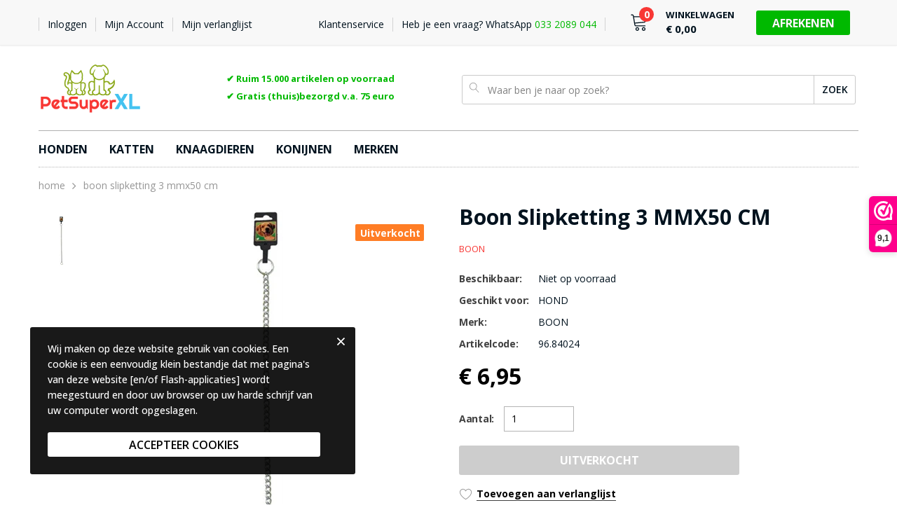

--- FILE ---
content_type: text/css
request_url: https://petsuperxl.nl/cdn/shop/t/10/assets/theme-styles.scss.css?v=133947414638305915331608203089
body_size: 20640
content:
@-webkit-keyframes fadeInDown{0%{opacity:0;-webkit-transform:translate3d(0,-100%,0);transform:translate3d(0,-100%,0)}to{opacity:1;-webkit-transform:none;transform:none}}@keyframes fadeInDown{0%{opacity:0;-webkit-transform:translate3d(0,-100%,0);transform:translate3d(0,-100%,0)}to{opacity:1;-webkit-transform:none;transform:none}}@-webkit-keyframes fadeIn{0%{opacity:0}to{opacity:1}}@keyframes fadeIn{0%{opacity:0}to{opacity:1}}@-webkit-keyframes fadeInUp{0%{opacity:0;-webkit-transform:translate3d(0,100%,0);transform:translate3d(0,100%,0)}to{opacity:1;-webkit-transform:none;transform:none}}@keyframes fadeInUp{0%{opacity:0;-webkit-transform:translate3d(0,100%,0);transform:translate3d(0,100%,0)}to{opacity:1;-webkit-transform:none;transform:none}}*,:after,:before{-webkit-box-sizing:border-box;-moz-box-sizing:border-box;box-sizing:border-box}*:focus{outline:none}button:focus{outline:none}html{-webkit-font-smoothing:antialiased}html .translate-overlay{position:fixed;background-color:#0003;top:0;left:0;bottom:0;right:0;cursor:pointer;display:none;z-index:3}html.translate{position:fixed;z-index:2;top:0!important;left:0;right:0;bottom:0;overflow-y:hidden;cursor:pointer}html.translate .translate-overlay{display:block}html,body{font-size:14px;color:#00121e}body{background:#fff;margin:0 auto;font-family:Open Sans,Arial,"sans-serif";line-height:normal;letter-spacing:0em;overflow-x:hidden}img{max-width:100%;height:auto;border:none;-webkit-transition:all .3s ease-in-out;-moz-transition:all .3s ease-in-out;-ms-transition:all .3s ease-in-out;-o-transition:all .3s ease-in-out;transition:all .3s ease-in-out;-moz-border-radius:1px;-webkit-border-radius:1px;-ms-border-radius:1px;-o-border-radius:1px;border-radius:1px}.placeholder-svg{display:block;fill:#78818826;stroke:#78818833;background-color:#7881881a;width:100%;height:100%;max-width:100%;max-height:100%;border:1px solid rgba(120,129,136,.2);stroke-width:.1px}p{line-height:22px;margin-bottom:18px}hr{margin:7px 0 21px;border-style:dotted;border-color:#afafb0}svg{fill:currentColor;stroke:currentColor;width:1em;height:1em}fieldset,legend{border:none}input:-webkit-autofill{-webkit-box-shadow:0 0 0 40px white inset;-webkit-text-fill-color:#00121e}input::-ms-clear,select::-ms-expand{display:none}blockquote{border-left:7px solid #f0f1f1;font-size:14px;font-style:normal;margin:22px 20px 32px;padding:15px 0 17px 23px;line-height:22px}blockquote p{margin-bottom:7px}input[type=image]{width:auto}textarea,input[type=text],input[type=password],input[type=datetime],input[type=datetime-local],input[type=date],input[type=month],input[type=time],input[type=week],input[type=number],input[type=email],input[type=url],input[type=search],input[type=tel],input[type=color]{margin:0;-moz-border-radius:0px;-webkit-border-radius:0px;-ms-border-radius:0px;-o-border-radius:0px;border-radius:0;-webkit-appearance:none;-moz-appearance:none;-ms-appearance:none;appearance:none}input[type=text],input[type=password],input[type=datetime],input[type=datetime-local],input[type=date],input[type=month],input[type=time],input[type=week],input[type=number],input[type=email],input[type=url],input[type=search],input[type=tel],input[type=color]{padding:5px 10px;line-height:normal;height:36px}input[type=checkbox]{vertical-align:top;margin-right:10px;display:none}input[type=checkbox]+label{padding-left:25px;cursor:pointer;margin-bottom:9px;position:relative}input[type=checkbox]+label:before{position:absolute;content:"";top:0;left:0;border:1px solid #d0d0d0;width:13px;height:13px;background-color:#fff}input[type=checkbox]+label:after{content:"";width:9px;height:5px;position:absolute;top:3px;left:2px;border:2px solid #000;border-top:none;border-right:none;background:#fff0;-moz-transform:rotate(-45deg);-o-transform:rotate(-45deg);-ms-transform:rotate(-45deg);-webkit-transform:rotate(-45deg);transform:rotate(-45deg);-webkit-transition:all .1s;-moz-transition:all .1s;-ms-transition:all .1s;-o-transition:all .1s;transition:all .1s}input[type=checkbox]:not(:checked)+label:after{opacity:0;-ms-filter:"progid:DXImageTransform.Microsoft.Alpha(opacity=0)";filter:alpha(opacity=0);-moz-transform:scale(0) rotate(-45deg);-o-transform:scale(0) rotate(-45deg);-ms-transform:scale(0) rotate(-45deg);-webkit-transform:scale(0) rotate(-45deg);transform:scale(0) rotate(-45deg)}input[type=checkbox]:checked+label:after,input[type=checkbox]+label:hover:after{opacity:1;-ms-filter:"progid:DXImageTransform.Microsoft.Alpha(opacity=100)";filter:alpha(opacity=100);-moz-transform:scale(1) rotate(-45deg);-o-transform:scale(1) rotate(-45deg);-ms-transform:scale(1) rotate(-45deg);-webkit-transform:scale(1) rotate(-45deg);transform:scale(1) rotate(-45deg)}select{background:transparent;border:1px solid #bebebe;-moz-border-radius:3px;-webkit-border-radius:3px;-ms-border-radius:3px;-o-border-radius:3px;border-radius:3px;padding:11px 46px 9px 10px;width:100%;-webkit-appearance:none;-moz-appearance:none;cursor:pointer;margin-bottom:18px;position:relative}select:before{content:"\f107";width:35px;height:100%;border-left:1px solid #cacaca}table{margin-bottom:38px;width:100%}table td{padding:12px 20px 9px;border:1px solid #eaefef;border-collapse:collapse}table td.column-1{font-weight:700}table tr:nth-child(2n) td{background-color:#f8f8f8}h1,h2,h3,h4,h5,h6{font-weight:700;line-height:normal}.wrapper-overlay{position:fixed;background-color:#0009;top:0;left:0;bottom:0;right:0;cursor:pointer;display:none;z-index:7}.close-mm{display:-webkit-box;display:-webkit-flex;display:-moz-flex;display:-ms-flexbox;display:flex;width:39px;height:39px;background:#000;position:fixed;z-index:7;top:-100%;cursor:pointer;-webkit-transition:all .5s ease;-moz-transition:all .5s ease;-ms-transition:all .5s ease;-o-transition:all .5s ease;transition:all .5s ease}.close-mm svg{height:30px;width:30px;margin:auto;fill:#fff;stroke-width:0px}.loading-modal{background:#fff url(loading.gif) center no-repeat;border:1px solid rgba(0,0,0,.15);position:fixed;top:50%!important;left:50%;width:60px;height:60px;overflow:hidden;padding:2px;text-align:center;-webkit-box-shadow:0px 1px 5px rgba(0,0,0,.3);-moz-box-shadow:0px 1px 5px rgba(0,0,0,.3);box-shadow:0 1px 5px #0000004d;-moz-border-radius:3px;-webkit-border-radius:3px;-ms-border-radius:3px;-o-border-radius:3px;border-radius:3px;-moz-transform:translate(-50%,-50%);-o-transform:translate(-50%,-50%);-ms-transform:translate(-50%,-50%);-webkit-transform:translate(-50%,-50%);transform:translate(-50%,-50%);color:transparent}.ajax-success-modal,.ajax-error-modal{position:fixed;bottom:auto;right:auto}.ajax-success-modal{top:0;bottom:0;width:100%}.ajax-success-modal .overlay{position:absolute;width:100%;height:100%;background:#000000a6;z-index:2}.ajax-success-modal .content{position:absolute;top:50%;left:50%;width:90%;max-width:520px;z-index:3;background:#fff;padding:30px 20px;-moz-border-radius:3px;-webkit-border-radius:3px;-ms-border-radius:3px;-o-border-radius:3px;border-radius:3px;-moz-transform:translate(-50%,-50%);-o-transform:translate(-50%,-50%);-ms-transform:translate(-50%,-50%);-webkit-transform:translate(-50%,-50%);transform:translate(-50%,-50%)}.ajax-success-modal .ajax-left{width:50px;float:left}.ajax-success-modal .ajax-right{width:-moz-calc(100% - 50px);width:-webkit-calc(100% - 50px);width:calc(100% - 50px);padding-left:10px;float:right}.ajax-success-modal .ajax-bottom{clear:both}.ajax-success-modal .ajax-bottom .btn{color:#fff;border-color:#0000;background:#00b900;-webkit-text-shadow:0px 0px 0px rgba(0,0,0,.75);-moz-text-shadow:0px 0px 0px rgba(0,0,0,.75);text-shadow:0px 0px 0px rgba(0,0,0,.75);text-transform:capitalize;font-weight:400;width:121px;font-size:14px;font-weight:700;padding:9px 20px 8px}.ajax-success-modal .ajax-bottom .btn:hover{color:#0000;border-color:#0000;background:#00b900;-webkit-text-shadow:0px 0px 0px rgba(0,0,0,.75);-moz-text-shadow:0px 0px 0px rgba(0,0,0,.75);text-shadow:0px 0px 0px rgba(0,0,0,.75)}.ajax-success-modal .ajax-bottom .btn.continute-shopping{margin-bottom:10px;width:178px}.ajax-success-modal .ajax-product-title{font-size:14px;line-height:20px;color:#026ca8}.ajax-success-modal .message-added-cart{display:inline-block;font-size:14px;line-height:24px;color:#000}.ajax-error-modal{left:0;top:50%!important;overflow:hidden;padding:10px 20px;width:100%;text-align:center;-moz-transform:translate(0,-50%);-o-transform:translate(0,-50%);-ms-transform:translate(0,-50%);-webkit-transform:translate(0,-50%);transform:translateY(-50%)}.ajax-error-modal .modal-inner{color:#fff;background:#ee3520;display:inline-block;padding:15px 20px}.relative{position:relative}.relative .icon-dropdown{position:absolute;width:35px;height:35px;top:0;right:0;display:-webkit-box;display:-webkit-flex;display:-moz-flex;display:-ms-flexbox;display:flex;border-left:1px solid #cacaca;z-index:-1}.relative .icon-dropdown i{margin:auto;font-size:14px;color:#000;line-height:5px}.social-icons{margin-bottom:8px}.social-icons li{margin-right:9px;margin-bottom:7px}.social-icons li a{width:40px;height:40px;line-height:38px;text-align:center;color:#fff;-moz-border-radius:50%;-webkit-border-radius:50%;-ms-border-radius:50%;-o-border-radius:50%;border-radius:50%;border:1px solid transparent}.social-icons li.facebook a{background-color:#385a9a}.social-icons li.facebook a:hover{color:#385a9a;border-color:#385a9a;background:#fff}.social-icons li.twitter a{background-color:#31b1df}.social-icons li.twitter a:hover{color:#31b1df;border-color:#31b1df;background:#fff}.social-icons li.pinterest a{background-color:#ec2327}.social-icons li.pinterest a:hover{color:#ec2327;border-color:#ec2327;background:#fff}.social-icons li.instagram a{background-color:#3e739d}.social-icons li.instagram a:hover{color:#3e739d;border-color:#3e739d;background:#fff}.social-icons li.google_plus a{background-color:#e84d2f}.social-icons li.google_plus a:hover{color:#e84d2f;border-color:#e84d2f;background:#fff}.social-icons li.tumblr a{background-color:#34465d}.social-icons li.tumblr a:hover{color:#34465d;border-color:#34465d;background:#fff}.social-icons li.snapchat a{background-color:#fffc00}.social-icons li.snapchat a:hover{color:#fffc00;border-color:#fffc00;background:#fff}.social-icons li.youtube a{background-color:#cd201f}.social-icons li.youtube a:hover{color:#cd201f;border-color:#cd201f;background:#fff}.social-icons li.vimeo a{background-color:#1ab7ea}.social-icons li.vimeo a:hover{color:#1ab7ea;border-color:#1ab7ea;background:#fff}.social-icons li:last-child{margin-right:0}.wrapper-container{overflow:hidden}.main-content{display:block;min-height:500px}.main-content>.container>.inner{border-top:1px dotted #b7b7b7;padding-top:10px}input[type=text],input[type=password],input[type=email],input[type=tel],textarea{height:initial;padding:12px 10px 8px;border:1px solid #bebebe;color:#00121e;-moz-border-radius:3px;-webkit-border-radius:3px;-ms-border-radius:3px;-o-border-radius:3px;border-radius:3px;width:100%;max-width:530px;display:block;outline:none;letter-spacing:0em;margin-bottom:18px}textarea{max-width:630px;height:146px}label{margin-bottom:9px;font-weight:700;color:#414141;letter-spacing:-.02em}label em{color:#ea4338;font-style:normal;margin-right:3px}ul{list-style:disc inside none;margin-bottom:20px;padding:0}ol{list-style:decimal inside none;margin-bottom:20px;padding:0}li{margin-bottom:.25em}a{-webkit-transition:color .3s ease;-moz-transition:color .3s ease;-ms-transition:color .3s ease;-o-transition:color .3s ease;transition:color .3s ease;color:#f83734}a:hover{color:#f83734;outline:none;text-decoration:none}.errors ul{padding-left:0}.grid-view-item.no-product{position:relative;z-index:2;padding:10px}.container{max-width:100%}.no-wrap{-webkit-flex-wrap:nowrap;-moz-flex-wrap:nowrap;-ms-flex-wrap:nowrap;flex-wrap:nowrap;overflow-x:scroll}.btn{display:inline-block;font-size:16px;font-family:Open Sans;font-weight:700;line-height:normal;text-transform:uppercase;border:none;padding:7px 20px 6px;max-width:100%;overflow:hidden;text-overflow:ellipsis;-moz-border-radius:3px;-webkit-border-radius:3px;-ms-border-radius:3px;-o-border-radius:3px;border-radius:3px;color:#fff;border-color:#0000;background:#00b900;-webkit-text-shadow:0px 0px 0px rgba(0,0,0,.75);-moz-text-shadow:0px 0px 0px rgba(0,0,0,.75);text-shadow:0px 0px 0px rgba(0,0,0,.75);-webkit-transition:all .3s ease-in-out;-moz-transition:all .3s ease-in-out;-ms-transition:all .3s ease-in-out;-o-transition:all .3s ease-in-out;transition:all .3s ease-in-out;cursor:pointer}.btn:disabled,.btn.disabled{cursor:not-allowed;background-color:#cdcdcd!important;color:#fff!important;border-color:#cdcdcd!important;text-shadow:none!important;box-shadow:none!important;opacity:1}.btn:hover{color:#0000;border-color:#0000;background:#00b900;-webkit-text-shadow:0px 0px 0px rgba(0,0,0,.75);-moz-text-shadow:0px 0px 0px rgba(0,0,0,.75);text-shadow:0px 0px 0px rgba(0,0,0,.75)}.btn:focus,.btn:active{box-shadow:0 0 0 .2rem #0000000d}.flexbox{display:-webkit-box;display:-webkit-flex;display:-moz-flex;display:-ms-flexbox;display:flex}ul.hl-list{list-style:none;margin-bottom:0}ul.hl-list li.item{display:inline-block;margin-bottom:0}ul.hl-list li.item a{display:block}.animated{opacity:0;-ms-filter:"progid:DXImageTransform.Microsoft.Alpha(opacity=0)";filter:alpha(opacity=0);-webkit-animation-duration:1s;animation-duration:1s;-webkit-animation-fill-mode:both;animation-fill-mode:both}.hl-line{border-bottom:1px solid #afafb0;clear:both;display:block;margin:0 auto;width:-moz-calc(100% - 20px);width:-webkit-calc(100% - 20px);width:calc(100% - 20px)}.icon-line{position:relative;display:block;width:21px;height:3px;margin:3px auto;background-color:#141414}.icon-line:before,.icon-line:after{background-color:#141414;display:block;width:21px;height:3px;margin:3px 0;position:absolute;left:0;right:0;content:"";-webkit-transition:transform .4s;-moz-transition:transform .4s;-ms-transition:transform .4s;-o-transition:transform .4s;transition:transform .4s}.icon-line:before{top:-10px;moz-transform-origin:left top;-o-transform-origin:left top;-ms-transform-origin:left top;-webkit-transform-origin:left top;transform-origin:left top}.icon-line:after{bottom:-10px;moz-transform-origin:left bottom;-o-transform-origin:left bottom;-ms-transform-origin:left bottom;-webkit-transform-origin:left bottom;transform-origin:left bottom}.no-image{position:relative;background:#c7c7c7;width:100%;display:block;text-align:center;font-size:29px;font-weight:700;color:#fff;text-shadow:0 1px 0 #cccccc,0 2px 0 #c9c9c9,0 3px 0 #bbbbbb,0 4px 0 #b9b9b9,0 5px 0 #aaaaaa,0 6px 1px rgba(0,0,0,.1),0 0 5px rgba(0,0,0,.1),0 1px 3px rgba(0,0,0,.3),0 3px 5px rgba(0,0,0,.2),0 5px 10px rgba(0,0,0,.25),0 10px 10px rgba(0,0,0,.2),0 20px 20px rgba(0,0,0,.15)}.no-image span{position:absolute;width:100%;top:50%;left:50%;-moz-transform:translate(-50%,-50%);-o-transform:translate(-50%,-50%);-ms-transform:translate(-50%,-50%);-webkit-transform:translate(-50%,-50%);transform:translate(-50%,-50%)}.widget-title h2{font-size:16px;font-family:Open Sans;text-transform:uppercase;line-height:auto;font-weight:700;color:#000;margin-bottom:0}.products-grid .grid-item{padding-right:0;padding-left:0;position:relative;z-index:1;margin-bottom:40px}.products-grid .grid-item .inner{position:relative;display:-webkit-box;display:-webkit-flex;display:-moz-flex;display:-ms-flexbox;display:flex;-webkit-flex-direction:column;-moz-flex-direction:column;-ms-flex-direction:column;flex-direction:column;min-height:100%}.products-grid .grid-item .inner-top{padding-right:10px;padding-left:10px;margin-bottom:15px;-webkit-flex-grow:1;-moz-flex-grow:1;-ms-flex-grow:1;flex-grow:1;border-right:1px solid #e8e8e8}.products-grid .grid-item .product-top{position:relative}.products-grid .grid-item .product-bottom{text-align:center}.products-grid .grid-item .product-vendor{margin-bottom:8px;margin-top:8px;color:#737373}.products-grid .grid-item .product-title{display:inline-block;font-family:Open Sans;line-height:22px;color:#00121e;margin-bottom:6px}.products-grid .grid-item .product-image{padding:0 4px 0 5px;overflow:hidden}.products-grid .grid-item .product-image a{display:block;position:relative}.products-grid .grid-item .product-image img{display:block;margin:0 auto}.products-grid .grid-item .product-image .images-two{position:absolute!important;top:0;left:0;opacity:0;-ms-filter:"progid:DXImageTransform.Microsoft.Alpha(opacity=0)";filter:alpha(opacity=0);-webkit-transition:opacity .3s ease;-moz-transition:opacity .3s ease;-ms-transition:opacity .3s ease;-o-transition:opacity .3s ease;transition:opacity .3s ease;width:100%;height:100%;cursor:pointer;overflow:hidden}.products-grid .grid-item .price-box{margin-bottom:15px}.products-grid .grid-item .price-box p{font-size:16px;font-weight:700;line-height:normal;padding:4px 0;color:#f83734;margin-bottom:0}.products-grid .grid-item .price-box .old-price{color:#00121e;text-decoration:line-through;margin-right:5px}.products-grid .grid-item .price-box .special-price{color:#f83734}.products-grid .grid-item .price-box em{font-size:14px;color:#c2c2c2;font-style:normal}.products-grid .grid-item .product-des{display:none}.products-grid .grid-item .addwishlist{position:absolute;top:-5px;left:-5px;background-color:transparent;padding:5px;border:none;cursor:pointer;opacity:0;-ms-filter:"progid:DXImageTransform.Microsoft.Alpha(opacity=0)";filter:alpha(opacity=0);visibility:hidden;-webkit-transition:all .5s ease;-moz-transition:all .5s ease;-ms-transition:all .5s ease;-o-transition:all .5s ease;transition:all .5s ease}.products-grid .grid-item .addwishlist a{color:#959595;font-size:16px;-webkit-transition:all .5s ease;-moz-transition:all .5s ease;-ms-transition:all .5s ease;-o-transition:all .5s ease;transition:all .5s ease}.products-grid .grid-item .addwishlist a svg{height:18px;width:20px;color:#959595}.products-grid .grid-item .addwishlist a:hover svg{color:#f83734}.products-grid .grid-item .addwishlist a:hover i:before{content:"\f004"}.products-grid .grid-item .addwishlist a.btn-active svg{color:#f83734}.products-grid .grid-item .addwishlist a.btn-active i:before{content:"\f004";color:#f83734}.products-grid .grid-item .addwishlist span{display:none}.products-grid .grid-item .quickview-button{position:absolute;top:50%;left:0;width:100%;text-align:center;-moz-transform:translate(0,-50%);-o-transform:translate(0,-50%);-ms-transform:translate(0,-50%);-webkit-transform:translate(0,-50%);transform:translateY(-50%)}.products-grid .grid-item .quickview-button a{display:inline-block;padding:6px 9px;min-width:87px;font-size:14px;font-family:Open Sans;line-height:normal;font-weight:400;text-transform:capitalize;color:#000;-moz-border-radius:3px;-webkit-border-radius:3px;-ms-border-radius:3px;-o-border-radius:3px;border-radius:3px;-webkit-box-shadow:0 1px 5px rgba(0,0,0,.15);-moz-box-shadow:0 1px 5px rgba(0,0,0,.15);box-shadow:0 1px 5px #00000026;background-color:#fff}.products-grid .grid-item .quickview-button a:hover{background-color:#000;color:#fff}.products-grid .grid-item .product-variant{display:block;background:#fff;position:static}.products-grid .grid-item .item-swatch{padding:0;margin:0;display:-webkit-box;display:-webkit-flex;display:-moz-flex;display:-ms-flexbox;display:flex;-webkit-align-items:center;-moz-align-items:center;-ms-align-items:center;align-items:center;-webkit-box-pack:center;-moz-box-pack:center;-ms-flex-pack:center;-webkit-justify-content:center;justify-content:center}.products-grid .grid-item .item-swatch .swatch-tooltip{background:#000c;color:#fff;font-size:10px;left:50%;bottom:100%;margin-bottom:8px;padding:10px;display:block;position:absolute;min-width:50px;-moz-border-radius:2px;-webkit-border-radius:2px;-ms-border-radius:2px;-o-border-radius:2px;border-radius:2px;-webkit-transition:all .3s 0s ease;-moz-transition:all .3s 0s ease;-ms-transition:all .3s 0s ease;-o-transition:all .3s 0s ease;transition:all .3s 0s ease;-moz-transform:translate(-50%,0);-o-transform:translate(-50%,0);-ms-transform:translate(-50%,0);-webkit-transform:translate(-50%,0);transform:translate(-50%);-webkit-box-shadow:2px 2px 6px rgba(0,0,0,.3);-moz-box-shadow:2px 2px 6px rgba(0,0,0,.3);box-shadow:2px 2px 6px #0000004d;visibility:hidden;opacity:0;-ms-filter:"progid:DXImageTransform.Microsoft.Alpha(opacity=0)";filter:alpha(opacity=0)}.products-grid .grid-item .item-swatch .swatch-tooltip:before{border-left:solid transparent 5px;border-right:solid transparent 5px;border-top:solid rgba(0,0,0,.8) 6px;bottom:-6px;content:" ";height:0;left:50%;position:absolute;width:0;-moz-transform:translate(-50%,0);-o-transform:translate(-50%,0);-ms-transform:translate(-50%,0);-webkit-transform:translate(-50%,0);transform:translate(-50%)}.products-grid .grid-item .item-swatch li{display:block;padding:3.5px;min-width:31px;height:auto;width:auto;line-height:0px;text-align:center;position:relative}.products-grid .grid-item .item-swatch li a{color:#00121e}.products-grid .grid-item .item-swatch li:hover .swatch-tooltip{visibility:visible;opacity:1;-ms-filter:"progid:DXImageTransform.Microsoft.Alpha(opacity=100)";filter:alpha(opacity=100)}.products-grid .grid-item .item-swatch label{width:10px;height:10px;margin:0;-moz-border-radius:50%;-webkit-border-radius:50%;-ms-border-radius:50%;-o-border-radius:50%;border-radius:50%;cursor:pointer}.products-grid .grid-item .item-swatch label.active{box-shadow:0 0 1px 2px #ef6454}.products-grid .grid-item .item-swatch li.image label{width:24px;height:24px;background-position:center;background-repeat:no-repeat;border:1px solid #cbcbcb}.products-grid .grid-item form.variants{text-align:center;margin-bottom:5px}.products-grid .grid-item .btn{width:90%;padding-right:10px;padding-left:10px;overflow:hidden;text-overflow:ellipsis}.products-grid .grid-item .btn i{margin-right:7px;font-size:16px;display:none}.products-grid .grid-item .add-to-cart-btn,.products-grid .grid-item .add-to-cart-btn:hover,.products-grid .grid-item .select-option-btn,.products-grid .grid-item .select-option-btn:hover{background:#00b900;color:#fff;border-color:#0000;-webkit-text-shadow:0px 0px 0px rgba(0,0,0,.75);-moz-text-shadow:0px 0px 0px rgba(0,0,0,.75);text-shadow:0px 0px 0px rgba(0,0,0,.75)}.products-grid .product-grid-options-size{list-style:none;padding:0;margin:3px 0;display:-webkit-box;display:-webkit-flex;display:-moz-flex;display:-ms-flexbox;display:flex;-webkit-box-pack:center;-moz-box-pack:center;-ms-flex-pack:center;-webkit-justify-content:center;justify-content:center;-webkit-align-items:center;-moz-align-items:center;-ms-align-items:center;align-items:center}.products-grid .product-grid-options-size li{display:inline-block;margin:0;padding:0}.products-grid .product-grid-options-size li a{display:block;opacity:.95;color:#323232;font-weight:500;font-size:14px;overflow:hidden;white-space:nowrap;text-overflow:ellipsis;max-width:50px;min-width:31px;padding:4px 3.5px;line-height:normal;text-align:center}.products-grid .product-grid-options-size li.soldout{opacity:.4;-ms-filter:"progid:DXImageTransform.Microsoft.Alpha(opacity=40)";filter:alpha(opacity=40)}.products-grid .product-grid-options-size li.soldout a{cursor:no-drop}.product-label{position:absolute;display:inline-block;top:0;right:5px}.product-label strong{display:inline-block;min-width:40px;padding:3px 5px 2px 7px;margin-bottom:5px;font-size:14px;line-height:normal;font-weight:700;text-align:center;clear:both;float:right;color:#fff;-moz-border-radius:2px;-webkit-border-radius:2px;-ms-border-radius:2px;-o-border-radius:2px;border-radius:2px}.product-label strong.sold-out-label{background-color:#ff7d25;color:#fff}.product-label strong.sale-label{background-color:#f33519;color:#fff}.product-label strong.new-label{background-color:#00b900;color:#fff}.product-img-box .product-label{right:30px;top:20px}.breadcrumb{background:transparent;padding:5px 0 6px;color:#969696;margin:0;text-transform:lowercase}.breadcrumb a,.breadcrumb span{color:#969696;line-height:22px}.breadcrumb i{margin:0 10px;font-size:16px;padding:3px 0 0}.page-title{padding-bottom:30px;text-align:left;display:-webkit-box;display:-webkit-flex;display:-moz-flex;display:-ms-flexbox;display:flex;-webkit-align-items:baseline;-moz-align-items:baseline;-ms-align-items:baseline;align-items:baseline;-webkit-box-pack:space-between;-moz-box-pack:space-between;-ms-flex-pack:space-between;-webkit-justify-content:space-between;justify-content:space-between}.page-title h2{font-size:20px;text-align:left;font-weight:700;line-height:normal;font-family:Open Sans;text-transform:uppercase;padding-top:6px;padding-bottom:6px;margin:0;color:#00121e}.page-title h3{font-size:18px;text-align:left;font-weight:700;line-height:normal;font-family:Open Sans;text-transform:uppercase;padding-top:6px;padding-bottom:6px;margin:0;color:#00121e}.search-form .search-bar{display:-webkit-box;display:-webkit-flex;display:-moz-flex;display:-ms-flexbox;display:flex}.search-form .search-bar .input-group-field{-webkit-flex-grow:1;-moz-flex-grow:1;-ms-flex-grow:1;flex-grow:1;width:auto}.search-form .search-bar .btn-search{width:auto;min-width:40px;box-shadow:none;text-shadow:none}.tab-content,.panel-body,.blog-detail .rte{line-height:18px;margin-bottom:55px}.tab-content h4,.tab-content h5,.panel-body h4,.panel-body h5,.blog-detail .rte h4,.blog-detail .rte h5{font-size:14px;color:#000;font-weight:600;line-height:normal;margin-bottom:17px}.tab-content p,.panel-body p,.blog-detail .rte p{margin-bottom:18px}.tab-content .btn,.panel-body .btn,.blog-detail .rte .btn{font-size:14px;font-weight:700}.tab-content ul,.panel-body ul,.blog-detail .rte ul{padding-left:0;margin-bottom:35px}.tab-content ul li,.panel-body ul li,.blog-detail .rte ul li{margin-bottom:10px;padding-left:15px;position:relative}.tab-content ul li:before,.panel-body ul li:before,.blog-detail .rte ul li:before{content:"";position:absolute;height:5px;width:5px;display:block;background:#7c7776;-moz-border-radius:50%;-webkit-border-radius:50%;-ms-border-radius:50%;-o-border-radius:50%;border-radius:50%;left:0;top:6px}.tab-content ol,.panel-body ol,.blog-detail .rte ol{margin-bottom:35px}.tab-content ol li,.panel-body ol li,.blog-detail .rte ol li{list-style:none;counter-increment:li;margin-bottom:10px}.tab-content ol li:before,.panel-body ol li:before,.blog-detail .rte ol li:before{content:counter(li);margin-right:10px;text-align:right;direction:rtl}.tab-content img,.panel-body img,.blog-detail .rte img{display:block;margin:37px auto 38px}.tab-content br,.panel-body br,.blog-detail .rte br{margin-bottom:7px}.tab-content input[type=text],.tab-content input[type=password],.tab-content input[type=email],.tab-content input[type=tel],.tab-content textarea,.panel-body input[type=text],.panel-body input[type=password],.panel-body input[type=email],.panel-body input[type=tel],.panel-body textarea,.blog-detail .rte input[type=text],.blog-detail .rte input[type=password],.blog-detail .rte input[type=email],.blog-detail .rte input[type=tel],.blog-detail .rte textarea{margin-bottom:18px}.at-resp-share-element .at-share-btn .at-icon-wrapper,.at-resp-share-element .at-icon,.at-resp-share-element .at-label svg{width:24px!important;height:24px!important}.at-resp-share-element .at-share-btn:first-child{margin-left:0!important;padding-left:0!important}.at-resp-share-element .at-share-btn:last-child{margin-right:0!important;padding-right:0!important}.slick-slide img{margin:0 auto}.slick-arrow{width:32px;height:32px;padding:0;-moz-border-radius:50%;-webkit-border-radius:50%;-ms-border-radius:50%;-o-border-radius:50%;border-radius:50%;position:absolute;top:50%;-moz-transform:translate(0,-50%);-o-transform:translate(0,-50%);-ms-transform:translate(0,-50%);-webkit-transform:translate(0,-50%);transform:translateY(-50%);cursor:pointer;z-index:1;background:#fff;color:#4c4c4c;border:1px solid #adadad;font-size:20px;text-align:center;-webkit-transition:all .5s;-moz-transition:all .5s;-ms-transition:all .5s;-o-transition:all .5s;transition:all .5s}.slick-arrow.slick-prev{left:0}.slick-arrow.slick-next{right:0}.slick-arrow:hover{background:#fb8a2d;color:#fff;border:1px solid #fb8a2d}.slick-dots{margin:0;padding:0;position:static;text-align:center}.slick-dots li{display:inline-block;padding:5px;margin:0;height:20px;width:20px;cursor:pointer}.slick-dots li.slick-active button,.slick-dots li:hover button{background:transparent!important;opacity:1;-ms-filter:"progid:DXImageTransform.Microsoft.Alpha(opacity=100)";filter:alpha(opacity=100)}.slick-dots button{background:#fff;-moz-border-radius:50%;-webkit-border-radius:50%;-ms-border-radius:50%;-o-border-radius:50%;border-radius:50%;border:3px solid #fff;text-indent:-99999em;padding:0;width:10px;height:10px;cursor:pointer;opacity:.6;-ms-filter:"progid:DXImageTransform.Microsoft.Alpha(opacity=60)";filter:alpha(opacity=60);border:1px solid #888;background:#888}.spr-badge{margin-bottom:10px}.spr-badge .spr-badge-caption{display:none}.spr-icon{width:17px!important;height:15px!important;font-size:14px!important;display:inline-block}.spr-icon,.spr-icon .spr-starratings{font-size:14px!important;display:inline-block;line-height:normal}.spr-icon.spr-icon-star-empty{opacity:1!important}.spr-icon.spr-icon-star{color:#ffbf23}.spr-icon-star-empty:before{content:"\e800"!important;color:#ffbf23}.spr-summary-actions-newreview,.spr-button{display:inline-block;font-size:16px;font-family:Open Sans;font-weight:700;line-height:normal;text-transform:uppercase;border:none;padding:7px 20px 6px;max-width:100%;overflow:hidden;text-overflow:ellipsis;-moz-border-radius:3px;-webkit-border-radius:3px;-ms-border-radius:3px;-o-border-radius:3px;border-radius:3px;color:#fff;border-color:#0000;background:#00b900;-webkit-text-shadow:0px 0px 0px rgba(0,0,0,.75);-moz-text-shadow:0px 0px 0px rgba(0,0,0,.75);text-shadow:0px 0px 0px rgba(0,0,0,.75);-webkit-transition:all .3s ease-in-out;-moz-transition:all .3s ease-in-out;-ms-transition:all .3s ease-in-out;-o-transition:all .3s ease-in-out;transition:all .3s ease-in-out;cursor:pointer;min-width:157px}.spr-summary-actions-newreview:hover,.spr-button:hover{color:#0000;border-color:#0000;background:#00b900;-webkit-text-shadow:0px 0px 0px rgba(0,0,0,.75);-moz-text-shadow:0px 0px 0px rgba(0,0,0,.75);text-shadow:0px 0px 0px rgba(0,0,0,.75)}.fancybox-close-small:after{outline:none!important;background:#000;color:#fff;border:1px solid #fff}.tab-content #shopify-product-reviews,.panel-body #shopify-product-reviews{margin:0}.tab-content .spr-container,.panel-body .spr-container{border:none;padding:0 0 10px}.tab-content .spr-container .spr-header .spr-summary-starrating,.panel-body .spr-container .spr-header .spr-summary-starrating{margin-right:20px;line-height:16px}.tab-content .spr-container h2.spr-header-title,.panel-body .spr-container h2.spr-header-title{display:none}.tab-content .spr-summary-caption,.panel-body .spr-summary-caption{padding-top:11px;display:inline-block;line-height:20px;margin-right:15px}.tab-content .spr-form,.panel-body .spr-form{padding-top:26px;padding-bottom:21px}.tab-content .new-review-form,.panel-body .new-review-form{width:100%;max-width:690px}.tab-content .spr-form-title,.panel-body .spr-form-title{font-size:16px;font-weight:700;font-family:Open Sans;text-transform:uppercase;line-height:normal;padding-bottom:20px;margin-bottom:0}.tab-content .spr-form-label,.panel-body .spr-form-label{font-size:14px;line-height:normal}.tab-content .spr-form-contact-name,.tab-content .spr-form-contact-email,.tab-content .spr-form-contact-location,.tab-content .spr-form-review-rating,.tab-content .spr-form-review-title,.tab-content .spr-form-review-body,.panel-body .spr-form-contact-name,.panel-body .spr-form-contact-email,.panel-body .spr-form-contact-location,.panel-body .spr-form-review-rating,.panel-body .spr-form-review-title,.panel-body .spr-form-review-body{margin:0}.tab-content .spr-form-input.spr-starrating,.panel-body .spr-form-input.spr-starrating{display:block;padding-top:10px;overflow:hidden;clear:both}.tab-content .spr-form-input-textarea,.panel-body .spr-form-input-textarea{width:100%;max-width:100%}.tab-content .spr-form-contact-name,.tab-content .spr-form-contact-email,.tab-content .spr-form-review-rating,.tab-content .spr-form-review-title,.panel-body .spr-form-contact-name,.panel-body .spr-form-contact-email,.panel-body .spr-form-review-rating,.panel-body .spr-form-review-title{max-width:330px;width:100%}.tab-content .spr-form-contact-name,.tab-content .spr-form-review-rating,.panel-body .spr-form-contact-name,.panel-body .spr-form-review-rating{float:left}.tab-content .spr-form-contact-email,.tab-content .spr-form-review-title,.panel-body .spr-form-contact-email,.panel-body .spr-form-review-title{float:right}.tab-content .spr-form-review-body,.panel-body .spr-form-review-body{clear:both}.tab-content .spr-form-review-rating,.panel-body .spr-form-review-rating{padding-bottom:16px}.tab-content .spr-button,.panel-body .spr-button{float:left}.tab-content .spr-reviews .spr-review,.panel-body .spr-reviews .spr-review{border-top:1px dotted #afafb0;padding-top:28px;padding-bottom:24px;margin-top:0}.tab-content .spr-reviews .spr-review:last-child,.panel-body .spr-reviews .spr-review:last-child{padding-bottom:0}.tab-content .spr-review-header-starratings,.panel-body .spr-review-header-starratings{margin-bottom:18px;line-height:16px}.tab-content .spr-review-header-byline,.panel-body .spr-review-header-byline{font-size:14px;line-height:20px;color:#969696;font-style:italic;margin-bottom:16px}.tab-content .spr-review-header-title,.panel-body .spr-review-header-title{font-family:Open Sans;font-size:14px;line-height:normal;color:#026ca8;padding-bottom:10px;font-weight:500}.tab-content .spr-review-reportreview,.panel-body .spr-review-reportreview{font-size:13px;font-weight:700;color:#000;line-height:20px;float:left}.tab-content .spr-review-content-body,.panel-body .spr-review-content-body{margin-bottom:12px;font-size:14px;line-height:22px}.tab-content .spr-review-content,.panel-body .spr-review-content{margin:0}.qty-group{display:inline-block;border:1px solid #bebebe;-moz-border-radius:3px;-webkit-border-radius:3px;-ms-border-radius:3px;-o-border-radius:3px;border-radius:3px;float:left;position:relative;overflow:hidden;margin-bottom:13px}.qty-group .qty-input{width:131px;color:#4c4442;padding:12px 47px 10px;text-align:center;border:none;margin:0}.qty-group button{position:absolute;top:0;width:36px;height:100%;background-color:#f9f9f9;border:none;cursor:pointer}.qty-group button:before,.qty-group button:after{content:"";background:#969696;position:absolute;top:50%;left:50%;-moz-transform:translate(-50%,-50%);-o-transform:translate(-50%,-50%);-ms-transform:translate(-50%,-50%);-webkit-transform:translate(-50%,-50%);transform:translate(-50%,-50%)}.qty-group button.inc{right:0;border-left:1px solid #bebebe}.qty-group button.inc:before{width:10px;height:2px}.qty-group button.inc:after{height:10px;width:2px}.qty-group button.des{left:0;border-right:1px solid #bebebe}.qty-group button.des:before{width:10px;height:2px}.site-header .cart-icon{display:inline-block;position:relative;line-height:0;margin-right:14px}.site-header .cart-icon svg{width:26px!important;height:26px!important;color:#525252}.site-header .cart-icon svg *{stroke:#525252}.site-header .cart-icon .cartCount{width:21px;height:21px;background:#fb8a2d;color:#fff;display:inline-block;line-height:normal;text-align:center;border-radius:50%;letter-spacing:-.02em;position:absolute;top:-8px;right:-8px;padding:1px 0 3px;font-weight:700}.site-header .header-top a:not(.btn){padding-right:12px;padding-left:12px;line-height:20px}.site-header .header-top a:not(.btn):hover{color:#f83734}.site-header .header-top .col-left{float:left}.site-header .header-top .col-left a:not(.btn){border-left:1px solid #d2d2d3}.site-header .header-top .col-right{float:right}.site-header .header-top .col-right a{border-right:1px solid #d2d2d3}.site-header .header-top .col-right a.blog{font-weight:700}.site-header .header-top .flexbox{-webkit-box-pack:space-between;-moz-box-pack:space-between;-ms-flex-pack:space-between;-webkit-justify-content:space-between;justify-content:space-between;-webkit-align-items:center;-moz-align-items:center;-ms-align-items:center;align-items:center}.site-header .header-top .top-link-area{-webkit-flex-grow:1;-moz-flex-grow:1;-ms-flex-grow:1;flex-grow:1;padding:21px 0 15px}.site-header .header-top .hl-item{display:inline-block;float:left;position:relative}.site-header .header-top .lang-block{position:relative}.site-header .header-top .lang-block .lang-toggle{padding:2px 29px 5px 0;background-size:16px 11px;background-position:0px 3px;background-repeat:no-repeat;position:relative;cursor:pointer;text-transform:uppercase}.site-header .header-top .lang-block .lang-toggle .img-icon{margin-right:7px}.site-header .header-top .lang-block .lang-toggle .img-icon img{max-width:16px}.site-header .header-top .lang-block .lang-toggle:after{content:"\f107";font-family:fontAwesome;font-size:16px;position:absolute;top:1px;right:12px;font-weight:400}.site-header .header-top .lang-block .lang-dropdown{display:none;position:absolute;width:-moz-calc(100% + 15px);width:-webkit-calc(100% + 15px);width:calc(100% + 15px);top:100%;left:-15px;padding-top:18px;z-index:2}.site-header .header-top .lang-block .lang-dropdown .lang-menu a{padding:0 0 5px;display:block;background:#fff!important;text-transform:uppercase;border:0}.site-header .header-top .lang-block .lang-dropdown .lang-menu a .img-icon img{max-width:16px;margin-right:7px}.site-header .header-top .lang-block .lang-dropdown .lang-menu a:last-child{padding:0}.site-header .header-top .lang-block .lang-dropdown .lang-menu a.active .text{border-bottom:1px solid #4c4442}.site-header .header-top .lang-block .lang-list{padding:10px 10px 10px 15px;background:#fff;border:1px solid #cbc9c7;-webkit-box-shadow:0px 3px 5px rgba(0,0,0,.1);-moz-box-shadow:0px 3px 5px rgba(0,0,0,.1);box-shadow:0 3px 5px #0000001a;-moz-border-radius:3px;-webkit-border-radius:3px;-ms-border-radius:3px;-o-border-radius:3px;border-radius:3px}.site-header .header-top .lang-block .lang-list li{padding:5px 15px 5px 26px;background-size:16px 11px;background-position:0px 5px;background-repeat:no-repeat;cursor:pointer}.site-header .header-top .lang-block .lang-list li.selected span{border-bottom:1px solid #4c4442}.site-header .header-top .currency{position:relative}.site-header .header-top .currency .currency-toggle{padding:3px 28px 2px 4px;background-size:16px 11px;background-position:0px 3px;background-repeat:no-repeat;position:relative;cursor:pointer}.site-header .header-top .currency .currency-toggle:after{content:"\f107";font-family:fontAwesome;font-size:16px;position:absolute;top:1px;right:12px;font-weight:400}.site-header .header-top .currency .currency-dropdown{display:none;position:absolute;top:calc(width,"100% + 15px");left:-15px;padding-top:18px;z-index:2}.site-header .header-top .currency .currency-toggle .img-icon{display:none}.site-header .header-top .currency .currency-list{padding:10px 0 10px 10px;background:#fff;border:1px solid #cbc9c7;-webkit-box-shadow:0px 3px 5px rgba(0,0,0,.1);-moz-box-shadow:0px 3px 5px rgba(0,0,0,.1);box-shadow:0 3px 5px #0000001a;-moz-border-radius:3px;-webkit-border-radius:3px;-ms-border-radius:3px;-o-border-radius:3px;border-radius:3px;min-width:80px}.site-header .header-top .currency .currency-list a{cursor:pointer;padding:0 0 5px;border:0;background:transparent!important}.site-header .header-top .currency .currency-list a:last-child{padding-bottom:0}.site-header .header-top .currency .currency-list a .img-icon img{max-width:16px;margin-right:4px}.site-header .header-top .currency .currency-list a.active span.text{border-bottom:1px solid #4c4442}.site-header .header-top .header-cart{float:right;position:relative}.site-header .header-top .header-cart .flexbox{display:-webkit-box;display:-webkit-flex;display:-moz-flex;display:-ms-flexbox;display:flex}.site-header .header-top .header-cart .top-cart{padding:11px 20px 13px 10px;display:inline-block;float:left;display:-webkit-box;display:-webkit-flex;display:-moz-flex;display:-ms-flexbox;display:flex}.site-header .header-top .header-cart .cart-text{float:right}.site-header .header-top .header-cart .cart-text>span{font-size:13px;font-weight:700;text-transform:uppercase;line-height:normal}.site-header .header-top .header-cart .cart-text strong{display:block;font-size:15px;line-height:normal}.site-header .header-top .header-cart .checkout{display:inline-block;padding:11px 12px 10px 11px;float:right}.site-header .header-top .header-cart .checkout button{display:inline-block;font-size:16px;font-family:Open Sans;font-weight:700;line-height:normal;text-transform:uppercase;border:none;padding:7px 20px 6px;max-width:100%;overflow:hidden;text-overflow:ellipsis;-moz-border-radius:3px;-webkit-border-radius:3px;-ms-border-radius:3px;-o-border-radius:3px;border-radius:3px;-webkit-transition:all .3s ease-in-out;-moz-transition:all .3s ease-in-out;-ms-transition:all .3s ease-in-out;-o-transition:all .3s ease-in-out;transition:all .3s ease-in-out;cursor:pointer;min-width:134px;background:#00b900;color:#fff;border-color:#0000;-webkit-text-shadow:0px 0px 0px rgba(0,0,0,.75);-moz-text-shadow:0px 0px 0px rgba(0,0,0,.75);text-shadow:0px 0px 0px rgba(0,0,0,.75)}.site-header .header-top .header-cart .checkout button:hover{background:#00b900;color:#fff;border-color:#0000;-webkit-text-shadow:0px 0px 0px rgba(0,0,0,.75);-moz-text-shadow:0px 0px 0px rgba(0,0,0,.75);text-shadow:0px 0px 0px rgba(0,0,0,.75)}.site-header .header-top #dropdown-cart{display:block;position:fixed;top:0;right:-100%;width:-moz-calc(100% - 40px);width:-webkit-calc(100% - 40px);width:calc(100% - 40px);height:100vh;padding:15px;background:#fff;z-index:10;-webkit-transition:right .5s ease;-moz-transition:right .5s ease;-ms-transition:right .5s ease;-o-transition:right .5s ease;transition:right .5s ease}.site-header .header-top #dropdown-cart .dropcart-title{font-size:14px;font-weight:700;text-transform:uppercase;color:#000;border-bottom:1px solid #eee;padding-bottom:10px;margin:0}.site-header .header-top #dropdown-cart ul.mini-products-list{max-height:calc(100vh - 160px);overflow:auto;margin-top:-11px}.site-header .header-top #dropdown-cart ul.mini-products-list li.item{display:block;padding-top:21px;padding-bottom:17px;overflow:hidden;border-bottom:1px solid #f1f1f1;position:relative}.site-header .header-top #dropdown-cart .product-image{padding:4px 0;width:70px;float:left}.site-header .header-top #dropdown-cart .product-details{width:-moz-calc(100% - 70px);width:-webkit-calc(100% - 70px);width:calc(100% - 70px);float:left;padding-right:12px;padding-left:25px}.site-header .header-top #dropdown-cart .btn-remove{padding:0;position:absolute;top:22px;right:-3px}.site-header .header-top #dropdown-cart .btn-remove svg{height:19px;width:19px;color:#f94434;stroke-width:.5px;display:block}.site-header .header-top #dropdown-cart .product-name{margin-bottom:5px}.site-header .header-top #dropdown-cart .product-name a{display:inline-block;font-family:Open Sans;line-height:22px;color:#00121e;margin-bottom:6px;padding:0 5px 0 0}.site-header .header-top #dropdown-cart .option{font-style:italic;color:#666;margin-bottom:13px}.site-header .header-top #dropdown-cart .option span{display:block}.site-header .header-top #dropdown-cart .cart-collateral{padding:4px 0}.site-header .header-top #dropdown-cart .price{font-size:16px;font-weight:700;line-height:normal;color:#000;margin-bottom:0}.site-header .header-top #dropdown-cart .summary{overflow:hidden;padding-bottom:10px;padding-top:18px}.site-header .header-top #dropdown-cart .summary .total{display:-webkit-box;display:-webkit-flex;display:-moz-flex;display:-ms-flexbox;display:flex;-webkit-align-items:center;-moz-align-items:center;-ms-align-items:center;align-items:center;-webkit-box-pack:space-between;-moz-box-pack:space-between;-ms-flex-pack:space-between;-webkit-justify-content:space-between;justify-content:space-between}.site-header .header-top #dropdown-cart .summary .label{color:#000;font-size:14px;font-weight:700}.site-header .header-top #dropdown-cart .summary .price{display:inline-block;font-size:20px;line-height:27px;float:right}.site-header .header-top #dropdown-cart button.btn,.site-header .header-top #dropdown-cart .btn-continue{width:100%;background:#00b900;color:#fff;border-color:#0000;-webkit-text-shadow:0px 0px 0px rgba(0,0,0,.75);-moz-text-shadow:0px 0px 0px rgba(0,0,0,.75);text-shadow:0px 0px 0px rgba(0,0,0,.75)}.site-header .header-top #dropdown-cart button.btn:hover,.site-header .header-top #dropdown-cart .btn-continue:hover{background:#00b900;color:#fff;border-color:#0000;-webkit-text-shadow:0px 0px 0px rgba(0,0,0,.75);-moz-text-shadow:0px 0px 0px rgba(0,0,0,.75);text-shadow:0px 0px 0px rgba(0,0,0,.75)}.site-header .header-top #dropdown-cart .text-cart{display:block;padding:13px 0 0;width:100%;text-align:center;color:#f83734;font-size:14px;font-family:Open Sans;text-transform:uppercase;font-weight:500;line-height:normal}.site-header .header-top #dropdown-cart .no-items{padding:10px 0}.site-header .header-top .dropdown-customer{display:none;position:absolute;left:0;top:-moz-calc(100% + 18px);top:-webkit-calc(100% + 18px);top:calc(100% + 18px);width:302px;text-align:left;height:auto;padding:15px 20px 20px;z-index:100;background:#fff;border:1px solid #cbc9c7;-webkit-box-shadow:0px 3px 5px rgba(0,0,0,.1);-moz-box-shadow:0px 3px 5px rgba(0,0,0,.1);box-shadow:0 3px 5px #0000001a;-moz-border-radius:3px;-webkit-border-radius:3px;-ms-border-radius:3px;-o-border-radius:3px;border-radius:3px}.site-header .header-top .dropdown-customer .forgot-password{display:block;padding:0 0 18px;border:0px!important;color:#f83734}.site-header .header-bottom .section-inner{border-bottom:1px solid #afafb0}.site-header .header-bottom .hl-mb svg{height:24px;width:24px}.site-header .header-bottom .hl-mb i.fa-search{font-size:20px}.site-header .header-bottom #showLeftPush,.site-header .header-bottom #mobile-search-toggle,.site-header .header-bottom #icon-user-mb,.site-header .header-bottom #cartToggle-mb{width:50px;min-width:50px;cursor:pointer;display:-webkit-box;display:-webkit-flex;display:-moz-flex;display:-ms-flexbox;display:flex;-webkit-box-pack:center;-moz-box-pack:center;-ms-flex-pack:center;-webkit-justify-content:center;justify-content:center;-webkit-align-items:center;-moz-align-items:center;-ms-align-items:center;align-items:center}.site-header .header-bottom #mobile-search-toggle.show svg:first-child{display:none}.site-header .header-bottom #mobile-search-toggle.show svg:last-child{display:block;margin:0 auto;width:34px;height:34px;stroke-width:1px;stroke:#fff}.site-header .header-bottom .icon-nav{display:block;height:auto}.site-header .header-bottom .icon-nav svg{height:43px;width:30px}.site-header .header-bottom svg.icon-close{display:none}.site-header .header-bottom .flexbox{-webkit-box-pack:space-between;-moz-box-pack:space-between;-ms-flex-pack:space-between;-webkit-justify-content:space-between;justify-content:space-between;-webkit-align-items:center;-moz-align-items:center;-ms-align-items:center;align-items:center}.site-header .header-bottom .flexbox.inner{-webkit-flex-wrap:wrap;-moz-flex-wrap:wrap;-ms-flex-wrap:wrap;flex-wrap:wrap;margin-left:-10px;margin-right:-10px}.site-header .header-bottom .logo{margin-bottom:0;-webkit-flex-grow:1;-moz-flex-grow:1;-ms-flex-grow:1;flex-grow:1;display:-webkit-box;display:-webkit-flex;display:-moz-flex;display:-ms-flexbox;display:flex;-webkit-box-pack:center;-moz-box-pack:center;-ms-flex-pack:center;-webkit-justify-content:center;justify-content:center;-webkit-align-items:center;-moz-align-items:center;-ms-align-items:center;align-items:center;width:auto;padding:10px 0}.site-header .header-bottom .logo a{display:inline-block;max-width:120px;font-family:Open Sans;word-break:break-word;line-height:normal;font-size:22px}.site-header .header-bottom .dt-search{display:none}.site-header .header-bottom .dt-search.mb-search.show{display:block;position:absolute;top:56px;left:0;width:100%;z-index:5;padding:0}.site-header .header-bottom .dt-search.mb-search.show .search-form{width:100%}.site-header .header-bottom .dt-search .search-form{padding:4px;width:100%;-moz-border-radius:3px;-webkit-border-radius:3px;-ms-border-radius:3px;-o-border-radius:3px;border-radius:3px;float:right}.site-header .header-bottom .dt-search .search-form .search-bar{-moz-border-radius:3px;-webkit-border-radius:3px;-ms-border-radius:3px;-o-border-radius:3px;border-radius:3px;display:-webkit-box;display:-webkit-flex;display:-moz-flex;display:-ms-flexbox;display:flex;border:1px solid;overflow:hidden;position:relative}.site-header .header-bottom .dt-search .search-form .search-bar svg{position:absolute;top:0;left:0;width:34px;height:34px;padding:10px 5px;color:#929292;z-index:1}.site-header .header-bottom .dt-search .search-form .input-group-field{-webkit-flex-grow:1;-moz-flex-grow:1;-ms-flex-grow:1;flex-grow:1;height:40px;padding:10px 10px 10px 36px;border:none;position:relative;margin-bottom:0;width:auto;-moz-border-radius:3px 0px 0px 3px;-webkit-border-radius:3px 0px 0px 3px;-ms-border-radius:3px 0px 0px 3px;-o-border-radius:3px 0px 0px 3px;border-radius:3px 0 0 3px}.site-header .header-bottom .dt-search .search-form .input-group-field::-webkit-input-placeholder{color:#828282}.site-header .header-bottom .dt-search .search-form .input-group-field::-moz-placeholder{color:#828282}.site-header .header-bottom .dt-search .search-form .input-group-field:-ms-input-placeholder{color:#828282}.site-header .header-bottom .dt-search .search-form .input-group-field:-moz-placeholder{color:#828282}.site-header .header-bottom .dt-search .search-form .btn-search{height:34px;width:auto;min-width:40px;padding:10px;margin-left:1px;float:right;-moz-border-radius:0;-webkit-border-radius:0;-ms-border-radius:0;-o-border-radius:0;border-radius:0;font-weight:600;font-family:Open Sans;font-size:14px;text-transform:uppercase;border:none;background:transparent;text-shadow:none}.site-header .header-bottom .header-promotion{margin-top:20px;margin-bottom:20px}.site-header .header-bottom .hl-line{display:none;position:relative}.site-header .header-mb{position:static;top:0;left:0;width:100%;background:#fff;z-index:6}.site-header .header-mb.fixed{position:fixed;-webkit-box-shadow:0 0 0 1px rgba(0,0,0,.06),0 1px 2px 0 rgba(0,0,0,.1);-moz-box-shadow:0 0 0 1px rgba(0,0,0,.06),0 1px 2px 0 rgba(0,0,0,.1);box-shadow:0 0 0 1px #0000000f,0 1px 2px #0000001a}.site-header .header-mb .flexbox{margin-right:-10px;margin-left:-10px}.dropdown-customer{position:fixed;background-color:#fff;z-index:1002;top:0;right:-100%;width:-moz-calc(100% - 40px);width:-webkit-calc(100% - 40px);width:calc(100% - 40px);height:100vh;-webkit-transition:all .5s ease;-moz-transition:all .5s ease;-ms-transition:all .5s ease;-o-transition:all .5s ease;transition:all .5s ease;border-left:1px solid #eee;overflow:visible;padding:15px 20px}.dropdown-customer .close-mm{left:auto;right:100%}.dropdown-customer .close-mm svg{display:block}.dropdown-customer .customer-title{font-size:14px;font-weight:600;font-family:Open Sans;text-transform:uppercase;color:#000;padding-bottom:13px;margin:0}.dropdown-customer .login-customer,.dropdown-customer .ct-register{padding-top:18px;border-top:1px dotted #dedede}.dropdown-customer .des{color:#666}.dropdown-customer .action-btn{margin-bottom:0}.dropdown-customer #customer_logout_link,.dropdown-customer .btn.acc{width:100%;margin-bottom:15px}.dropdown-customer .forgot-password{display:block;padding-bottom:18px}.dropdown-customer .btn.login{color:#fff;border-color:#0000;background:#00b900;-webkit-text-shadow:0px 0px 0px rgba(0,0,0,.75);-moz-text-shadow:0px 0px 0px rgba(0,0,0,.75);text-shadow:0px 0px 0px rgba(0,0,0,.75);width:100%;margin-bottom:18px}.dropdown-customer .btn.login:hover{color:#0000;border-color:#0000;background:#00b900;-webkit-text-shadow:0px 0px 0px rgba(0,0,0,.75);-moz-text-shadow:0px 0px 0px rgba(0,0,0,.75);text-shadow:0px 0px 0px rgba(0,0,0,.75)}.dropdown-customer .btn.register{width:100%;color:#fff;border-color:#5aa7e9;background:#6fbff0;-webkit-text-shadow:0px 0px 0px rgba(111,191,240,.75);-moz-text-shadow:0px 0px 0px rgba(111,191,240,.75);text-shadow:0px 0px 0px rgba(111,191,240,.75)}.dropdown-customer .btn.register:hover{color:#fff;border-color:#418adf;background:#52a6e8;-webkit-text-shadow:0px 0px 0px rgba(82,166,232,.75);-moz-text-shadow:0px 0px 0px rgba(82,166,232,.75);text-shadow:0px 0px 0px rgba(82,166,232,.75)}.dropdown-customer .header-promotion{padding:45px 0 0}.search-pop{position:fixed;top:55px;left:0;right:0;bottom:0;background:#0009;z-index:402;display:none}.search-pop .search-area{position:absolute;top:20px;left:50%;-moz-transform:translate(-50%,0);-o-transform:translate(-50%,0);-ms-transform:translate(-50%,0);-webkit-transform:translate(-50%,0);transform:translate(-50%);width:90%}.search-pop .input-group-field{height:40px;border:0px;border-radius:0;margin-bottom:0;width:auto;max-width:100%}.search-pop .btn-search{background:#00b900;color:#fff;border-color:#0000;-webkit-text-shadow:0px 0px 0px rgba(0,0,0,.75);-moz-text-shadow:0px 0px 0px rgba(0,0,0,.75);text-shadow:0px 0px 0px rgba(0,0,0,.75);height:40px;border:0;border-radius:0}.search-pop svg{display:none}.search-pop .icon-close{position:static;top:0;left:105%;cursor:pointer;display:none}.search-pop .icon-close svg{fill:#fff;width:40px;height:40px;display:block;stroke-width:0}.wrapper-navigation{display:block;position:fixed;top:0;left:-100%;bottom:0;-webkit-box-shadow:0 0 3px rgba(0,0,0,.12);-moz-box-shadow:0 0 3px rgba(0,0,0,.12);box-shadow:0 0 3px #0000001f;width:-moz-calc(100vw - 40px);width:-webkit-calc(100vw - 40px);width:calc(100vw - 40px);background-color:#fff;z-index:999;-webkit-transition:left .5s ease;-moz-transition:left .5s ease;-ms-transition:left .5s ease;-o-transition:left .5s ease;transition:left .5s ease;scroll-behavior:smooth;overflow-x:hidden;-ms-overflow-style:-ms-autohiding-scrollbar;overflow-y:scroll!important}.wrapper-navigation .logo-fixed,.wrapper-navigation .search-pop,.wrapper-navigation #search-fix{display:none}.wrapper-navigation .quicklink-menu,.wrapper-navigation .tool-menu{width:100%;padding:0 10px}.wrapper-navigation .tool-menu h5{padding-bottom:20px;padding-top:8px;font-size:16px}.wrapper-navigation .tool-menu .top-link-area{width:100%}.wrapper-navigation .tool-menu .mb-lang,.wrapper-navigation .tool-menu .mb-cur{display:inline-block;width:100%;padding:20px 20px 10px}.wrapper-navigation .tool-menu .lang-toggle,.wrapper-navigation .tool-menu .currency-toggle{display:none}.wrapper-navigation .tool-menu .lang-list li,.wrapper-navigation .tool-menu .currency-list li{display:block;width:50%;padding-right:20px;padding-left:25px;float:left;margin-bottom:15px}.wrapper-navigation .tool-menu .lang-list li.selected span,.wrapper-navigation .tool-menu .currency-list li.selected span{border-bottom:1px solid #4c4442}.wrapper-navigation .tool-menu .lang-list{display:block!important}.wrapper-navigation .tool-menu .lang-list li{margin-bottom:0}.wrapper-navigation .tool-menu .currency-list,.wrapper-navigation .tool-menu .currency-dropdown{display:block!important}.wrapper-navigation .quicklink-menu{padding:20px 10px;border-bottom:1px solid #e5e5e5}.wrapper-navigation .quicklink-menu .top-link{display:inline-block;width:100%}.wrapper-navigation .quicklink-menu a{display:block;padding:6px 20px 5px;line-height:24px}body.show-mm .wrapper-overlay,body.show-mu .wrapper-overlay,body.show-dc .wrapper-overlay{display:block}body.show-mm .close-mm,body.show-mu .close-mm,body.show-dc .close-mm{top:0}body.show-mm .close-mm{right:0;left:auto}body.show-mm .wrapper-navigation{left:0}body.show-mm .submenu-title{font-family:Open Sans;font-weight:600;text-transform:uppercase;line-height:20px;padding:13px 40px 11px 20px;background:#f8f8f8;text-align:center}body.show-mm .submenu-title .back-icon{font-size:20px;float:left;line-height:18px}body.show-mm #showLeftPush .icon-line{background-color:transparent}body.show-mm #showLeftPush .icon-line:before{-moz-transform:rotate(45deg);-o-transform:rotate(45deg);-ms-transform:rotate(45deg);-webkit-transform:rotate(45deg);transform:rotate(45deg);left:4px}body.show-mm #showLeftPush .icon-line:after{-moz-transform:rotate(-45deg);-o-transform:rotate(-45deg);-ms-transform:rotate(-45deg);-webkit-transform:rotate(-45deg);transform:rotate(-45deg);left:4px}body.show-mm .site-nav-dropdown.open{left:0}body.show-mu .close-mm{left:0;right:auto}body.show-mu #dropdown-customer{right:0}body.show-dc .close-mm{left:0;right:auto}body.show-dc .site-header .header-top #dropdown-cart{right:0}ul{list-style:none;margin-bottom:0}ul li{margin-bottom:0}.site-nav{position:relative}.site-nav .icon-dropdown{width:30px;height:30px;cursor:pointer;z-index:2;display:inline-block;text-align:center;line-height:30px;position:absolute;top:7px;right:0;font-size:20px;opacity:.6;-ms-filter:"progid:DXImageTransform.Microsoft.Alpha(opacity=60)";filter:alpha(opacity=60)}.site-nav>li{display:inline-block;width:100%;margin:0;position:relative;border-bottom:1px solid #e5e5e5}.site-nav>li a{display:inline-block}.site-nav>li>a{font-weight:700;font-family:Open Sans;font-size:16px;text-transform:uppercase;padding:13px 20px 11px;position:static}.site-nav>li>a span{position:relative}.site-nav>li .promote-label{display:inline-block;font-family:Open Sans;text-align:center;font-size:10px;font-weight:400;text-transform:capitalize;line-height:normal;padding:1px 6px;margin:1px 0 0 20px;float:right;position:relative;-moz-border-radius:2px;-webkit-border-radius:2px;-ms-border-radius:2px;-o-border-radius:2px;border-radius:2px}.site-nav>li .promote-label:after{content:"";border-width:4px 3.5px 0px 3.5px;border-color:#24c4ec transparent;border-style:solid;position:absolute;z-index:4;top:7px;left:-5px;-moz-transform:rotate(90deg);-o-transform:rotate(90deg);-ms-transform:rotate(90deg);-webkit-transform:rotate(90deg);transform:rotate(90deg)}.site-nav .site-nav-dropdown{position:fixed;top:0;width:100%;height:100vh;overflow-y:scroll;overflow-x:hidden;max-width:-moz-calc(100vw - 40px);max-width:-webkit-calc(100vw - 40px);max-width:calc(100vw - 40px);background:#fff;z-index:1000;left:-100%;-webkit-transition:left .5s ease;-moz-transition:left .5s ease;-ms-transition:left .5s ease;-o-transition:left .5s ease;transition:left .5s ease;text-align:left}.site-nav .site-nav-dropdown li>a{line-height:normal;padding:13px 14px 12px;color:#414141}.site-nav li.mega-menu .inner{padding:0}.site-nav li.mega-menu .colm-1 .inner>a{font-family:Open Sans;font-weight:700;text-transform:uppercase;line-height:normal;padding:13px 40px 10px 20px}.site-nav li.mega-menu .colm-2{padding-top:30px}.site-nav li.mega-menu .colm-2 .mega-feature-product{text-align:center;width:230px;margin:0 auto 30px}.site-nav li.mega-menu .colm-2 .mega-feature-product h3.title{font-family:Open Sans;font-size:14px;font-weight:600;text-transform:uppercase;line-height:normal;padding:4px 0 10px;margin-bottom:7px}.site-nav li.mega-menu .colm-2 .mega-feature-product .product-title{display:inline-block;font-family:Open Sans;line-height:22px;color:#00121e;margin-bottom:6px}.site-nav li.mega-menu .colm-2 .mega-feature-product .price-box{margin-bottom:14px}.site-nav li.mega-menu .colm-2 .mega-feature-product .price-box p{font-size:16px;font-weight:700;line-height:normal;padding:4px 0;color:#f83734;margin-bottom:0}.site-nav li.mega-menu .colm-2 .mega-feature-product .price-box .old-price{color:#00121e;text-decoration:line-through;margin-right:5px}.site-nav li.mega-menu .colm-2 .mega-feature-product .price-box .special-price{color:#f83734}.site-nav li.mega-menu .colm-2 .mega-feature-product .price-box em{font-size:14px;color:#c2c2c2;font-style:normal}.site-nav li.mega-menu .colm-2 .mega-feature-product .product-image{max-width:120px;height:auto;display:block;margin:0 auto 14px}.site-nav li.mega-menu .colm-2 .mega-feature-product .action .btn{display:inline-block;width:200px;line-height:18px;text-align:center;text-transform:uppercase;font-weight:700;padding:9px 25px;-moz-border-radius:3px;-webkit-border-radius:3px;-ms-border-radius:3px;-o-border-radius:3px;border-radius:3px;border:none;-webkit-box-shadow:0px 0px 0px 0px #dddddd;-moz-box-shadow:0px 0px 0px 0px #dddddd;box-shadow:0 0 #ddd}.site-nav li.mega-menu .colm-2 .mega-feature-product .slick-arrow{top:60px}.site-nav li.mega-menu .mega-banner{margin-bottom:20px}.site-nav li.mega-menu .mega-banner a{display:block}.site-nav li.mega-menu .mega-banner img{display:block;margin:0 auto}.site-nav li.mega-menu .collection-banner{padding-left:14px;margin-top:5px}.site-footer a span{position:relative}.site-footer a span:before{content:""}.site-footer .footer-top{padding-top:35px;padding-bottom:32px}.site-footer .footer-top h3.foot-title{font-family:Open Sans;font-size:16px;line-height:20px;font-weight:700;text-transform:uppercase;padding-bottom:15px;margin-bottom:19px}.site-footer .footer-top h3.foot-title.colapse{border-bottom:1px solid #d2d2d3}.site-footer .footer-top .col-footer h3.foot-title:after{content:"\f107";font-family:fontawesome;float:right;font-size:16px;cursor:pointer}.site-footer .footer-top .col-footer h3.foot-title.active:after{content:"\f106"}.site-footer .footer-top .col-footer ul,.site-footer .footer-top .col-footer .info-content{display:none}.site-footer .footer-top .info-content .info-text{margin-bottom:18px}.site-footer .footer-top .info-content p{line-height:25px;margin-bottom:2px}.site-footer .footer-top .info-content span{line-height:20px}.site-footer .footer-top .footer-menu ul{list-style:none;margin:0}.site-footer .footer-top .footer-menu ul li{margin:0}.site-footer .footer-top .footer-menu ul li a{padding:5px 0 6px;display:block;line-height:normal}.site-footer .footer-top .footer-menu ul,.site-footer .footer-top .footer-menu .info-content{padding-bottom:30px}.site-footer .footer-top .footer-newsletter{margin-bottom:27px}.site-footer .footer-top .footer-newsletter .newsletter-description{padding:5px 0 6px;margin-bottom:10px}.site-footer .footer-top .footer-newsletter .input-group{-moz-border-radius:3px;-webkit-border-radius:3px;-ms-border-radius:3px;-o-border-radius:3px;border-radius:3px;overflow:hidden;display:-webkit-box;display:-webkit-flex;display:-moz-flex;display:-ms-flexbox;display:flex;-webkit-flex-wrap:nowrap;-moz-flex-wrap:nowrap;-ms-flex-wrap:nowrap;flex-wrap:nowrap}.site-footer .footer-top .footer-newsletter .input-group .input-group-field{-webkit-flex-grow:1;-moz-flex-grow:1;-ms-flex-grow:1;flex-grow:1;border:1px solid #fb8a2d;height:36px;line-height:20px;padding:8px 15px 6px;margin-bottom:0;-moz-border-radius:3px 0 0 3px;-webkit-border-radius:3px 0 0 3px;-ms-border-radius:3px 0 0 3px;-o-border-radius:3px 0 0 3px;border-radius:3px 0 0 3px}.site-footer .footer-top .footer-newsletter .input-group .btn{height:36px;min-width:104px;font-size:13px;text-transform:uppercase;background:#fb8a2d;color:#fff;border:1px solid #fb8a2d;overflow:hidden;text-overflow:ellipsis;white-space:nowrap;-moz-border-radius:0;-webkit-border-radius:0;-ms-border-radius:0;-o-border-radius:0;border-radius:0;box-shadow:none;text-shadow:none;padding:7px 15px 6px;border-left:none}.site-footer .footer-top .footer-social .social-icons{margin-bottom:-3px;padding-bottom:18px}.site-footer .footer-bottom{padding-top:24px;padding-bottom:107px}.site-footer .footer-bottom .footer-address{margin-bottom:20px}.site-footer .footer-bottom .address-menu ul{list-style:none;padding-top:2px;padding-bottom:11px;margin:0 -12px 0 -9px}.site-footer .footer-bottom .address-menu ul li{display:inline-block;margin-bottom:9px;margin-left:-3px}.site-footer .footer-bottom .address-menu ul li a{display:block;line-height:normal;padding:3px 12px 1px;border-right:1px solid #d2d2d3}.site-footer .footer-bottom .address-menu ul li a:hover{color:#f83734}.site-footer .footer-bottom .address-menu ul li:last-child a{border-right:none}.site-footer .footer-bottom address p{margin-bottom:7px}.site-footer .footer-bottom .payment-methods{width:100%;text-align:left;margin-bottom:8px}.site-footer .footer-bottom .payment-methods li{margin-right:7px;margin-bottom:7px;width:34px}.site-footer .footer-bottom .payment-methods li:last-child{margin-right:0}.site-footer .footer-bottom .seal-approval{width:100%;text-align:left}.site-footer .footer-bottom .seal-approval li{margin-right:12px;margin-bottom:7px}.template-index .main-content{padding-bottom:25px}.template-index .section-title{position:relative;z-index:2}.template-index .section-title h2{font-size:18px;text-align:center;font-weight:700;line-height:normal;font-family:Open Sans;text-transform:uppercase;padding-top:4px;padding-bottom:4px;margin:0}.template-index .section-title img{display:block;margin:0 auto}.widget-product{position:relative}.home-slideshow{margin-bottom:20px;padding-top:10px}.home-slideshow .no-image{padding-top:42%}.home-slideshow .align-top{-webkit-align-items:flex-start;-moz-align-items:flex-start;-ms-align-items:flex-start;align-items:flex-start}.home-slideshow .col-right .inner{overflow:hidden;padding:15px 20px;-moz-border-radius:3px;-webkit-border-radius:3px;-ms-border-radius:3px;-o-border-radius:3px;border-radius:3px}.home-slideshow .cat-menu{overflow:hidden}.home-slideshow .cat-menu h2.cat-title{font-size:18px;font-family:Open Sans;font-weight:600;line-height:normal;-webkit-text-shadow:0px 1px 2px rgba(0,0,0,.3);-moz-text-shadow:0px 1px 2px rgba(0,0,0,.3);text-shadow:0px 1px 2px rgba(0,0,0,.3);position:relative;margin-bottom:0}.home-slideshow .cat-menu .menu-slider-container{padding:7px 0 5px;margin-top:13px}.home-slideshow .cat-menu .menu-slider-container .menu-slider-item:nth-child(n+2){display:none}.home-slideshow .cat-menu .menu-slider-container .menu-slider-item.slick-slide{display:block}.home-slideshow .cat-menu ul:not(.menu-slider-item){padding:7px 0 5px;margin-top:13px;max-height:155px;overflow:auto}.home-slideshow .cat-menu ul li{width:100%;margin-bottom:0}.home-slideshow .cat-menu ul li a{font-size:14px;font-family:Open Sans;padding:7px 0 5px}.home-slideshow .cat-menu ul li a i{margin-left:8px;font-size:16px}.home-slideshow .cat-menu .slick-dots{border:none!important}.home-slideshow .cat-menu .slick-dots li{display:inline-block;width:auto;padding:5px;margin-bottom:0}.home-slideshow .slideshow .slick-arrow{display:none!important}.home-slideshow .slideshow .item{position:relative;display:none}.home-slideshow .slideshow .item:first-child,.home-slideshow .slideshow .item.slick-slide{display:block}.home-slideshow .slideshow .item .slide-content{position:static;width:100%}.home-slideshow .slideshow .item .slide-content h2.slide-heading{font-family:Open Sans;font-weight:700;-webkit-text-shadow:0px 1px 2px rgba(0,0,0,.4);-moz-text-shadow:0px 1px 2px rgba(0,0,0,.4);text-shadow:0px 1px 2px rgba(0,0,0,.4);line-height:1;margin-bottom:20px}.home-slideshow .slideshow .item .slide-content .slide-text{line-height:1;margin-bottom:15px;-webkit-text-shadow:0px 1px 2px rgba(0,0,0,.4);-moz-text-shadow:0px 1px 2px rgba(0,0,0,.4);text-shadow:0px 1px 2px rgba(0,0,0,.4)}.home-slideshow .slideshow .item .slide-content .slide-button{position:relative;z-index:2;font-size:16px;font-weight:700;padding:11px 15px 9px;min-width:137px;text-transform:uppercase;-moz-border-radius:3px;-webkit-border-radius:3px;-ms-border-radius:3px;-o-border-radius:3px;border-radius:3px;-webkit-transition:.5s;-moz-transition:.5s;-ms-transition:.5s;-o-transition:.5s;transition:.5s;margin:0 9px 10px;box-shadow:none;text-shadow:none}.home-slideshow .slideshow .slick-active h2.slide-heading.animated{-webkit-animation-delay:.5s;animation-delay:.5s;-webkit-animation-name:fadeInDown;-o-animation-name:fadeInDown;animation-name:fadeInDown}.home-slideshow .slideshow .slick-active .slide-text.animated{-webkit-animation-delay:1s;animation-delay:1s;-webkit-animation-name:fadeIn;-o-animation-name:fadeIn;animation-name:fadeIn}.home-slideshow .slideshow .slick-active .slide-button.animated{-webkit-animation-delay:1.5s;animation-delay:1.5s;-webkit-animation-name:fadeInUp;-o-animation-name:fadeInUp;animation-name:fadeInUp}.home-slideshow .slideshow .slick-active .no-content .slide-button.animated{-webkit-animation-delay:.5s!important;animation-delay:.5s!important;-webkit-animation-name:fadeInUp;-o-animation-name:fadeInUp;animation-name:fadeInUp}.home-slideshow .slideshow .slick-dots{margin-bottom:10px}.block-banners .no-image{padding-top:107%}.block-banners .no-image.half{padding-top:50.8%}.block-banners .inner{overflow:hidden;border-bottom:1px solid #afafb0;padding-bottom:15px}.block-banners .banner-col{margin-bottom:20px}.block-banners img{display:block;margin:0 auto}.block-banners .banner-block-item{position:relative}.block-banners .content-box{position:absolute;padding:25px;width:100%;bottom:0}.block-banners .content-box.abs_left{text-align:left}.block-banners .content-box.abs_center{text-align:center}.block-banners .content-box.abs_right{text-align:right}.block-banners .content-box .banner-heading{text-transform:uppercase;font-weight:700;font-family:Open Sans;margin-bottom:20px;line-height:1}.block-banners .content-box .btn{background:transparent;text-transform:uppercase;font-weight:700;padding:0;border:0;-webkit-box-shadow:0 0 0 transparent;-moz-box-shadow:0 0 0 transparent;box-shadow:0 0 0 transparent}.block-banners .content-box .btn span{border-bottom:1px solid}.block-banners .two-banner{display:-webkit-box;display:-webkit-flex;display:-moz-flex;display:-ms-flexbox;display:flex;-webkit-box-pack:space-between;-moz-box-pack:space-between;-ms-flex-pack:space-between;-webkit-justify-content:space-between;justify-content:space-between}.homepage-brand-slider{padding-top:7px}.homepage-brand-slider .section-inner{padding-bottom:30px;border-bottom:1px solid #afafb0}.homepage-brand-slider .col-slider{text-align:center;margin-bottom:30px}.homepage-brand-slider .item{padding:0;display:inline-block}.homepage-brand-slider .item img{margin:0 auto}.homepage-brand-slider .slider-wrapper{padding-top:10px}.homepage-brand-slider .slide_brand{padding:23px 54px;white-space:nowrap;overflow:hidden}.homepage-brand-slider .shop-all{display:inline-block;font-size:13px;font-family:Open Sans;font-weight:700;color:#000;text-transform:uppercase;padding:1px 0;border-bottom:1px solid #fb8a2d}.homepage-brand-slider .recommended-brand{padding-bottom:10px}.homepage-brand-slider .recommended-brand .content{padding-top:8px;overflow:hidden}.homepage-brand-slider .recommended-brand .image{width:120px;float:left}.homepage-brand-slider .recommended-brand .text{width:-moz-calc(100% - 120px);width:-webkit-calc(100% - 120px);width:calc(100% - 120px);float:right;padding-left:21px;color:#423f3c;margin-top:-3px}.homepage-brand-slider .recommended-brand h3.title{font-family:Open Sans;font-size:16px;font-weight:600}.homepage-brand-slider .recommended-brand .des{line-height:20px;font-style:italic}.widget-trending-product .widget-product{margin-bottom:0;padding-top:44px;padding-bottom:15px}.widget-trending-product .section-inner{border-bottom:1px solid #afafb0}.widget-trending-product .slick-track{min-width:100%}.widget-trending-product .slick-arrow{top:29%;opacity:0;visibility:hidden}.widget-trending-product .slick-arrow.slick-prev{left:15px}.widget-trending-product .slick-arrow.slick-next{right:15px}.widget-trending-product .section-title .nav-tabs{border:none}.widget-trending-product .section-title .nav-tabs .nav-link,.widget-trending-product .section-title .nav-tabs .nav-link.active{border:none;padding:0;background:transparent}.widget-trending-product .section-title .nav-tabs .nav-item{margin-bottom:0}.widget-trending-product .section-title h2{color:#c2c2c2}.widget-trending-product .section-title .devided{margin:0;padding:0 17px}.widget-trending-product .tab-content>.tab-pane{display:block;height:0;overflow:hidden}.widget-trending-product .tab-content>.tab-pane ul li:before{display:none}.widget-trending-product .tab-content>.tab-pane ul.slick-dots{padding:0;margin-bottom:10px}.widget-trending-product .tab-content>.tab-pane ul.slick-dots li{padding:5px;margin-bottom:0}.widget-trending-product .tab-content>.tab-pane .loading{position:relative;width:200px;height:200px;margin:0 auto;-webkit-transform:translate(-100px,-100px) scale(1) translate(100px,100px);transform:translate(-100px,-100px) scale(1) translate(100px,100px)}.widget-trending-product .tab-content>.tab-pane .loading div{position:absolute;-webkit-animation:loading 1s linear infinite;animation:loading 1s linear infinite;width:100px;height:100px;top:50px;left:50px;border-radius:50%;box-shadow:0 4px #3d529f;-webkit-transform-origin:center;transform-origin:center}.widget-trending-product .tab-content>.tab-pane.active.show{height:auto;overflow:visible}.widget-trending-product .products-grid .grid-item{margin-bottom:25px;width:100%}@keyframes loading{0%{-webkit-transform:rotate(0deg);transform:rotate(0)}50%{-webkit-transform:rotate(180deg);transform:rotate(180deg)}to{-webkit-transform:rotate(360deg);transform:rotate(360deg)}}@-webkit-keyframes loading{0%{-webkit-transform:rotate(0deg);transform:rotate(0)}50%{-webkit-transform:rotate(180deg);transform:rotate(180deg)}to{-webkit-transform:rotate(360deg);transform:rotate(360deg)}}.widget-countdown-product .section-inner{border-bottom:1px solid #afafb0}.widget-countdown-product .widget-product{padding-top:44px}.widget-countdown-product .countdown{display:inline-block;padding:6px 10px 4px;line-height:22px;text-align:center;font-weight:700;color:#474747;margin-bottom:15px;min-width:170px;-moz-border-radius:15px;-webkit-border-radius:15px;-ms-border-radius:15px;-o-border-radius:15px;border-radius:15px}.widget-countdown-product .countdown i{font-size:18px;margin-right:10px;-moz-transform:translate(0px,1px);-o-transform:translate(0px,1px);-ms-transform:translate(0px,1px);-webkit-transform:translate(0px,1px);transform:translateY(1px)}.widget-countdown-product .slick-dots{margin-bottom:12px}.hompage-category .section-inner{border-bottom:1px solid #afafb0;overflow:hidden}.hompage-category .widget-content .hc-item{display:none}.hompage-category .widget-content .hc-item:first-child,.hompage-category .widget-content .hc-item.slick-slide{display:block}.hompage-category .section-title{margin-bottom:24px}.hompage-category .category-item{padding-bottom:30px}.hompage-category .category-item .title{font-family:Open Sans;font-size:18px;font-weight:700;text-transform:uppercase;padding-top:26px;padding-bottom:27px;padding-left:96px;background-size:contain;background-repeat:no-repeat;margin-bottom:0;background-position-y:center}.hompage-category .slick-dots{padding-bottom:30px}.hompage-category .list-cate{width:50%;float:left}.hompage-category .list-cate li{width:100%}.hompage-category .list-cate li a{padding:5px 0 6px}.hompage-category .list-cate li a:hover{color:#f83734}.hompage-category .list-cate li a:hover span{border-bottom:1px solid rgba(248,55,52,.6)}.hompage-category .list-cate .more_category{margin-top:8px}.hompage-category .list-cate .more_category a{text-transform:uppercase;font-family:Open Sans;font-size:13px;font-weight:600;color:#000}.hompage-category .list-cate .more_category a span{position:relative}.hompage-category .list-cate .more_category a span:before{content:"";position:absolute;width:100%;height:1px;background:#000;bottom:0;left:0;-webkit-transition:all .3s ease-in-out;-moz-transition:all .3s ease-in-out;-ms-transition:all .3s ease-in-out;-o-transition:all .3s ease-in-out;transition:all .3s ease-in-out}.hompage-category .list-cate .more_category a i{font-size:16px;color:#000;margin-left:7px}.hompage-category .image-cate{padding:6px 8px 6px 15px;width:50%;float:right}.hompage-category .content{overflow:hidden;padding-top:15px}.homepage-testimonial .slick-arrow{top:-44px;visibility:hidden;z-index:3}.homepage-testimonial .slick-arrow.slick-next{right:26px}.homepage-testimonial .slick-arrow.slick-prev{left:auto;right:65px}.homepage-testimonial .slick-dots{padding-top:20px}.homepage-testimonial .item:nth-child(odd){display:none}.homepage-testimonial .item.slick-slide{display:block}.homepage-testimonial .section-inner{border-bottom:1px solid #afafb0}.homepage-testimonial .section-content{padding-top:25px}.homepage-testimonial .image-border{border-radius:50%;overflow:hidden}.homepage-testimonial .image{display:inline-block;width:76PX;height:76px;float:left;-moz-border-radius:50%;-webkit-border-radius:50%;-ms-border-radius:50%;-o-border-radius:50%;border-radius:50%;overflow:hidden;border:1px solid #dddddd;padding:5px;background-color:#fff}.homepage-testimonial .image img{width:100%}.homepage-testimonial .text{width:-moz-calc(100% - 76px);width:-webkit-calc(100% - 76px);width:calc(100% - 76px);float:left;padding-top:11px;padding-left:53px}.homepage-testimonial .text .qoute{font-size:14px;line-height:22px;margin-bottom:9px;position:relative;font-style:italic}.homepage-testimonial .text .qoute:before{content:"\f10d";font-family:fontawesome;display:block;position:absolute;top:-3px;left:-35px;font-size:24px;color:#b1b1b1;font-style:normal}.homepage-testimonial .text .name{color:#026ca8;font-family:Open Sans;font-size:14px;font-weight:400;line-height:20px;margin-bottom:0}.sidebar-label{position:relative;min-width:92px;font-weight:700;font-family:Open Sans;font-size:14px;text-transform:uppercase;cursor:pointer;white-space:nowrap;overflow:hidden;text-overflow:ellipsis;color:#323232}.sidebar-label .icon-filter{display:inline-block;vertical-align:middle;color:#a2a2a2;margin-top:4px;width:38px;text-align:left}.sidebar-label .icon-filter svg{width:25px;height:22px}.sidebar-label .sidebar_more{vertical-align:middle;display:inline-block;text-transform:uppercase}.sidebar-label .icon-dropdown{display:-webkit-inline-box;display:-webkit-inline-flex;display:-moz-inline-flex;display:-ms-inline-flexbox;display:inline-flex;width:inherit;position:relative;top:-1px}.template-collection .main-content{padding-bottom:100px}body.open-sb .col-sidebar .sidebar{background:#fff;left:0}body.open-sb .wrapper-overlay{display:block}body.open-sb .close-mm{left:auto;top:0;right:0}.col-sidebar .sidebar{position:fixed;top:0;left:-100%;z-index:300;height:100vh;padding:20px 10px;overflow:auto;width:-moz-calc(100vw - 40px);width:-webkit-calc(100vw - 40px);width:calc(100vw - 40px);-webkit-transition:left .3s ease-in-out;-moz-transition:left .3s ease-in-out;-ms-transition:left .3s ease-in-out;-o-transition:left .3s ease-in-out;transition:left .3s ease-in-out}.col-sidebar .sidebar-box{background:#f8f8f8;border:1px solid #d1dada;-moz-border-radius:4px;-webkit-border-radius:4px;-ms-border-radius:4px;-o-border-radius:4px;border-radius:4px;-webkit-box-shadow:0px 1px 5px rgba(0,0,0,.1);-moz-box-shadow:0px 1px 5px rgba(0,0,0,.1);box-shadow:0 1px 5px #0000001a;padding:15px 15px 4px;margin-bottom:45px}.col-sidebar .widget-title.blue{margin-bottom:17px;display:-webkit-box;display:-webkit-flex;display:-moz-flex;display:-ms-flexbox;display:flex;-webkit-box-pack:space-between;-moz-box-pack:space-between;-ms-flex-pack:space-between;-webkit-justify-content:space-between;justify-content:space-between;-webkit-align-items:center;-moz-align-items:center;-ms-align-items:center;align-items:center;background:#2db6ef;padding:12px 15px;cursor:pointer;position:relative;-moz-border-radius:3px;-webkit-border-radius:3px;-ms-border-radius:3px;-o-border-radius:3px;border-radius:3px}.col-sidebar .widget-title.blue:before{content:"";width:2px;border-width:10px 10px 0px 10px;border-style:solid;border-color:#2db6ef transparent;position:absolute;top:100%;left:17px}.col-sidebar .widget-title.blue h2{font-size:16px;font-family:Open Sans;text-transform:uppercase;color:#fff;font-weight:700;line-height:normal;-webkit-text-shadow:0px 1px 2px rgba(0,0,0,.3);-moz-text-shadow:0px 1px 2px rgba(0,0,0,.3);text-shadow:0px 1px 2px rgba(0,0,0,.3);margin-bottom:0;cursor:pointer}.col-sidebar .menu-cat{list-style:none;padding-top:0;padding-bottom:28px;margin:0}.col-sidebar .menu-cat>li{border:none}.col-sidebar .menu-cat>li>a{font-weight:600}.col-sidebar .menu-cat>li:last-child a{border:none}.col-sidebar .menu-cat li{margin:0;width:100%;border-bottom:1px dotted #dbdddd}.col-sidebar .menu-cat li a{color:#414141;display:block;padding-bottom:9px;padding-top:11px;-webkit-transition:.3s;-moz-transition:.3s;-ms-transition:.3s;-o-transition:.3s;transition:.3s;position:relative;padding-right:13px}.col-sidebar .menu-cat li a:hover,.col-sidebar .menu-cat li a.active{color:#f83734}.col-sidebar .menu-cat li .icon-dropdown{position:absolute;top:0;right:-10px;padding:10px;cursor:pointer;-webkit-transition:.3s;-moz-transition:.3s;-ms-transition:.3s;-o-transition:.3s;transition:.3s}.col-sidebar .menu-cat li .icon-dropdown i{color:#828282;font-size:10px}.col-sidebar .menu-cat li.open>.icon-dropdown{-moz-transform:rotate(180deg);-o-transform:rotate(180deg);-ms-transform:rotate(180deg);-webkit-transform:rotate(180deg);transform:rotate(180deg)}.col-sidebar .menu-cat li.open>.dropdown-cat{display:block}.col-sidebar .menu-cat .dropdown-cat{display:none}.col-sidebar .menu-cat .dropdown-cat li{padding-left:10px}.col-sidebar a.clear,.col-sidebar a.clear-all{display:none;font-size:14px;font-family:Open Sans;font-weight:400;text-align:right;text-transform:initial;float:right;border-bottom:1px dotted transparent;padding-top:2px;color:#00121e}.col-sidebar a.clear:hover,.col-sidebar a.clear-all:hover{border-bottom:1px dotted}.col-sidebar a.clear-all{color:#fff;line-height:22px}.col-sidebar .sidebar-block .sidebar-tag{clear:both;padding:10px 0 13px;margin-bottom:12px;border-bottom:1px dotted #dbdddd}.col-sidebar .sidebar-block .sidebar-tag:last-child{border:none}.col-sidebar .sidebar-block .sidebar-tag .widget-content{margin-top:8px;padding-top:10px;width:100%;height:auto;max-height:154px;overflow:auto}.col-sidebar .sidebar-block .sidebar-tag .widget-content::-webkit-scrollbar{width:7px}.col-sidebar .sidebar-block .sidebar-tag .widget-content::-webkit-scrollbar-track{background-color:#f0f1f1}.col-sidebar .sidebar-block .sidebar-tag .widget-content::-webkit-scrollbar-thumb{background-color:#525252}.col-sidebar .sidebar-block .sidebar-tag ul{overflow:hidden}.col-sidebar .sidebar-block .sidebar-tag ul li{float:left;width:100%}.col-sidebar .sidebar-block .sidebar-tag label{font-weight:400;line-height:normal;margin:0 0 10px}.col-sidebar .sidebar-block .sidebar-tag.color{padding-bottom:15px}.col-sidebar .sidebar-block .sidebar-tag.color ul li{margin:0 10px 10px 0;width:auto;border:1px solid #e5e5e5;-moz-border-radius:50%;-webkit-border-radius:50%;-ms-border-radius:50%;-o-border-radius:50%;border-radius:50%;overflow:hidden}.col-sidebar .sidebar-block .sidebar-tag.color ul li a{display:block;border:3px solid #fff;width:30px;height:30px;-webkit-transition:initial;-moz-transition:initial;-ms-transition:initial;-o-transition:initial;transition:initial;-moz-border-radius:50%;-webkit-border-radius:50%;-ms-border-radius:50%;-o-border-radius:50%;border-radius:50%}.col-sidebar .sidebar-block .sidebar-tag.color ul li a:hover,.col-sidebar .sidebar-block .sidebar-tag.color ul li a.active{border:3px solid #000000}.col-sidebar .sidebar-block .sidebar-tag.color ul li a img{width:100%;-moz-border-radius:50%;-webkit-border-radius:50%;-ms-border-radius:50%;-o-border-radius:50%;border-radius:50%}.col-sidebar .sidebar-block .sidebar-tag.size ul li{width:50%}.col-sidebar .sidebar-block .sidebar-tag.size ul li a{line-height:25px}.col-sidebar .sidebar-block .widget-title h3{margin-bottom:0;font-size:14px;font-family:Open Sans;font-weight:600;text-transform:uppercase;line-height:normal;cursor:pointer;position:relative;color:#000}.col-sidebar .sidebar-block .widget-title h3 i{font-size:16px;margin-right:9px}.col-sidebar .sidebar-block .widget-content ul{margin:0}.col-sidebar .sidebar-out-box{margin-bottom:50px}.col-sidebar .sidebar-out-box h3.sidebar-title{font-size:16px;font-family:Open Sans;font-weight:700;text-transform:uppercase;line-height:normal;margin:0;padding-top:14px;padding-bottom:13px;border-top:2px solid #d1dada;border-bottom:1px solid #eaefef;position:relative;cursor:pointer}.col-sidebar .sidebar-out-box .widget-title.open h3:before{content:"\f107"}.col-sidebar .widget-featured-product .widget-product{padding-top:13px}.col-sidebar .widget-featured-product .slick-arrow{top:75px}.col-sidebar .widget-featured-product .slick-dots{display:none!important}.col-sidebar .widget-featured-product .row{margin-right:0;margin-left:0}.col-sidebar .widget-featured-product .grid-item{margin-bottom:40px}.col-sidebar .widget-featured-product .grid-item:hover:before{display:none}.col-sidebar .widget-featured-product .grid-item .product-image img{display:block;margin:0 auto;width:120px}.col-sidebar .widget-featured-product .grid-item .inner-top{border-right:none;max-width:250px;margin:0 auto 15px}.col-sidebar .widget-featured-product .grid-item form.variants{opacity:1;-ms-filter:"progid:DXImageTransform.Microsoft.Alpha(opacity=100)";filter:alpha(opacity=100)}.col-sidebar .widget-featured-product .grid-item .product-variant{position:static;opacity:1;-ms-filter:"progid:DXImageTransform.Microsoft.Alpha(opacity=100)";filter:alpha(opacity=100);visibility:visible;-moz-transform:translate(0,0);-o-transform:translate(0,0);-ms-transform:translate(0,0);-webkit-transform:translate(0,0);transform:translate(0)}.col-sidebar .widget-featured-product .grid-item .product-variant label{width:24px;height:24px;cursor:pointer;background-position:center;background-repeat:no-repeat;border:1px solid #cbcbcb}.col-sidebar .widget-featured-product .grid-item .btn{width:100%;max-width:200px;min-width:auto}.col-sidebar .widget-featured-product .grid-item:nth-child(n+2){display:none}.col-sidebar .widget-featured-product .grid-item.slick-slide{display:block}.col-sidebar .sidebar-banner{padding:40px 0}.col-sidebar .sidebar-banner img{display:block;margin:0 auto}.col-sidebar .sidebar-cms-custom .widget-content{padding-top:22px}.col-sidebar .sidebar-cms-custom p{line-height:20px;margin-bottom:18px}.collection-header .img_cart{padding-bottom:27px}.collection-header .img_cart img{display:block;margin:0 auto}.collection-header .collection-des{padding-bottom:27px}.collection-header .collection-des .rte{line-height:22px}.toolbar{background:#f9f9f9;padding:8px 8px 7px;-moz-border-radius:3px;-webkit-border-radius:3px;-ms-border-radius:3px;-o-border-radius:3px;border-radius:3px;border-bottom:1px solid #e3e2e0;display:-webkit-box;display:-webkit-flex;display:-moz-flex;display:-ms-flexbox;display:flex;-webkit-box-pack:space-between;-moz-box-pack:space-between;-ms-flex-pack:space-between;-webkit-justify-content:space-between;justify-content:space-between}.toolbar label{display:none;font-size:14px;font-family:Open Sans;text-transform:uppercase;line-height:normal;color:#333334;margin-right:15px;margin-bottom:10px}.toolbar .button-wrapper{display:inline-block;margin-left:1px;-moz-border-radius:3px;-webkit-border-radius:3px;-ms-border-radius:3px;-o-border-radius:3px;border-radius:3px;overflow:hidden;border:1px solid #bebebe;-webkit-box-shadow:0px 1px 5px rgba(0,0,0,.1);-moz-box-shadow:0px 1px 5px rgba(0,0,0,.1);box-shadow:0 1px 5px #0000001a}.toolbar .button-wrapper+.dropdown-menu{right:0;left:auto;min-width:160px;background:#fff;-moz-border-radius:3px;-webkit-border-radius:3px;-ms-border-radius:3px;-o-border-radius:3px;border-radius:3px;border:1px solid #bebebe;-webkit-box-shadow:0px 1px 5px rgba(0,0,0,.1);-moz-box-shadow:0px 1px 5px rgba(0,0,0,.1);box-shadow:0 1px 5px #0000001a}.toolbar .button-wrapper+.dropdown-menu li{padding:7px 10px;margin-bottom:0;cursor:pointer}.toolbar .button-wrapper+.dropdown-menu li:hover,.toolbar .button-wrapper+.dropdown-menu li.active{background:#f5f5f5}.toolbar .view-mode{display:-webkit-box;display:-webkit-flex;display:-moz-flex;display:-ms-flexbox;display:flex;-webkit-align-items:center;-moz-align-items:center;-ms-align-items:center;align-items:center;float:left;position:relative}.toolbar .view-mode .view-as{display:inline-block;vertical-align:middle;cursor:pointer;padding:9px 10px;background:#fff;-webkit-box-sizing:content-box;-moz-box-sizing:content-box;box-sizing:content-box}.toolbar .view-mode .view-as.grid{padding:9px 15px;border-right:1px solid #cbcbcb;margin-right:-3px}.toolbar .view-mode .view-as.active .icon-bar,.toolbar .view-mode .view-as.active .icon-bar:before,.toolbar .view-mode .view-as.active .icon-bar:after{background-color:#000}.toolbar .icon-bar{height:4px;background-color:#a2a2a2;-webkit-transition:all .15s ease;-moz-transition:all .15s ease;-ms-transition:all .15s ease;-o-transition:all .15s ease;transition:all .15s ease;display:block;position:relative;margin:1px auto 0}.toolbar .icon-grid .icon-bar{width:4px}.toolbar .icon-grid .icon-bar:before,.toolbar .icon-grid .icon-bar:after{content:"";display:block;position:absolute;height:4px;width:4px;background-color:#a2a2a2;-webkit-transition:all .15s ease;-moz-transition:all .15s ease;-ms-transition:all .15s ease;-o-transition:all .15s ease;transition:all .15s ease}.toolbar .icon-grid .icon-bar:before{left:-5px}.toolbar .icon-grid .icon-bar:after{right:-5px}.toolbar .icon-list .icon-bar{width:14px}.toolbar .filter-sortby{float:right;display:-webkit-box;display:-webkit-flex;display:-moz-flex;display:-ms-flexbox;display:flex;-webkit-align-items:center;-moz-align-items:center;-ms-align-items:center;align-items:center}.toolbar .filter-sortby .label-text{display:inline-block;background:#fff;line-height:22px;padding:7px 10px;min-width:122px;margin-right:-3px}.toolbar .filter-sortby .icon-dropdown{display:inline-block;border-left:1px solid #cbcbcb;height:100%;line-height:20px;padding:7px 14px;cursor:pointer}.toolbar .filter-sortby .icon-dropdown i{font-size:14px;color:#000}.toolbar-bottom{overflow:hidden;padding-top:30px}.toolbar-bottom .page-total{margin-top:7px;margin-bottom:0;display:inline-block;float:left;line-height:22px}.toolbar-bottom .pagination-page{display:inline-block;float:right;text-align:right}.toolbar-bottom .pagination-page li{margin-left:3px}.toolbar-bottom .pagination-page li>span,.toolbar-bottom .pagination-page li>a{display:inline-block;font-weight:700;text-transform:uppercase;line-height:22px;padding:6px 14px 4px;border:1px solid #bebebe;-moz-border-radius:3px;-webkit-border-radius:3px;-ms-border-radius:3px;-o-border-radius:3px;border-radius:3px;text-align:center;color:#fff;border-color:#5aa7e9;background:#6fbff0;-webkit-text-shadow:0px 0px 0px rgba(111,191,240,.75);-moz-text-shadow:0px 0px 0px rgba(111,191,240,.75);text-shadow:0px 0px 0px rgba(111,191,240,.75)}.toolbar-bottom .pagination-page li.prev>span,.toolbar-bottom .pagination-page li.prev>a{min-width:88px}.toolbar-bottom .pagination-page li.next>span,.toolbar-bottom .pagination-page li.next>a{min-width:60px}.toolbar-bottom .pagination-page li.page>span,.toolbar-bottom .pagination-page li.page>a{min-width:32px;padding-right:10px;padding-left:10px}.toolbar-bottom .pagination-page li.page.active>span,.toolbar-bottom .pagination-page li.page.active>a{background:#fb8a2d;border-color:#fb8a2d;color:#fff}.toolbar-bottom .pagination-page li.disabled{display:none}.product-collection .grid-item{margin-top:50px;margin-bottom:50px}.product-collection .grid-item .inner{padding-bottom:0}.product-collection .hl-line.dt,.product-collection .hl-line.tab{display:none}.product-list .product-list-thumb{margin-bottom:15px;display:block;max-width:210px;margin-left:auto;margin-right:auto;position:relative;padding-top:0!important}.product-list .product-list-thumb img{position:static!important;-moz-transform:translate(0,0)!important;-o-transform:translate(0,0)!important;-ms-transform:translate(0,0)!important;-webkit-transform:translate(0,0)!important;transform:translate(0)!important}.product-list .grid-item{margin-bottom:0;padding-bottom:50px;padding-top:46px;border-bottom:1px dotted #afafb0;overflow:hidden}.product-list .grid-item .product-image{position:relative}.product-list .grid-item .product-title{font-size:14px;font-weight:600;margin-bottom:10px}.product-list .grid-item .addwishlist{position:static;display:inline-block;opacity:1;-ms-filter:"progid:DXImageTransform.Microsoft.Alpha(opacity=100)";filter:alpha(opacity=100);padding:9px 0}.product-list .grid-item .addwishlist a{font-size:14px;font-weight:700;color:#000;display:-webkit-box;display:-webkit-flex;display:-moz-flex;display:-ms-flexbox;display:flex;-webkit-align-items:center;-moz-align-items:center;-ms-align-items:center;align-items:center}.product-list .grid-item .addwishlist a svg{height:18px;width:20px;fill:#959595;margin-right:5px;visibility:visible}.product-list .grid-item .addwishlist a:hover svg{fill:#f83734}.product-list .grid-item .addwishlist a:hover i:before{content:"\f004"}.product-list .grid-item .addwishlist a.btn-active i:before{content:"\f004";color:#f83734}.product-list .grid-item .addwishlist a.btn-active svg{fill:#f83734}.product-list .grid-item .addwishlist i{margin-right:10px;font-size:18px;color:#959595;opacity:1;-ms-filter:"progid:DXImageTransform.Microsoft.Alpha(opacity=100)";filter:alpha(opacity=100);visibility:visible}.product-list .grid-item .addwishlist span{display:inline;border-bottom:1px solid #969696}.product-list .grid-item .short-description{line-height:22px;padding-bottom:12px}.product-list .grid-item .spr-badge,.product-list .grid-item .price-box{margin-bottom:15px}.product-list .grid-item .btn{width:100%}.product-list .grid-item .item-swatch{position:static;margin:0 0 10px -3.5px;-webkit-box-pack:flex-start;-moz-box-pack:flex-start;-ms-flex-pack:flex-start;-webkit-justify-content:flex-start;justify-content:flex-start}.infinite-scrolling{text-align:center;padding-top:30px}.infinite-scrolling a{color:#fff;border-color:#0000;background:#00b900;-webkit-text-shadow:0px 0px 0px rgba(0,0,0,.75);-moz-text-shadow:0px 0px 0px rgba(0,0,0,.75);text-shadow:0px 0px 0px rgba(0,0,0,.75)}.infinite-scrolling a:hover{color:#0000;border-color:#0000;background:#00b900;-webkit-text-shadow:0px 0px 0px rgba(0,0,0,.75);-moz-text-shadow:0px 0px 0px rgba(0,0,0,.75);text-shadow:0px 0px 0px rgba(0,0,0,.75)}.template-product .col-sidebar .sidebar-label{display:inline-block;margin-bottom:30px}.template-product .col-sidebar .product-navigation{margin:5px auto 35px;position:relative;width:335px;-webkit-box-pack:center;-moz-box-pack:center;-ms-flex-pack:center;-webkit-justify-content:center;justify-content:center}.template-product .col-sidebar .product-navigation .btn-box{position:static;margin:0 7.5px}.template-product .mb-top-content{display:-webkit-box;display:-webkit-flex;display:-moz-flex;display:-ms-flexbox;display:flex;-webkit-box-pack:space-between;-moz-box-pack:space-between;-ms-flex-pack:space-between;-webkit-justify-content:space-between;justify-content:space-between;-webkit-align-items:center;-moz-align-items:center;-ms-align-items:center;align-items:center}.template-product .mb-top-content .sidebar-label{min-width:92px;margin-left:35px}.zoom-text{display:none;text-align:center;color:#b5b5b5;margin:15px 0 0}.zoom-text i{margin-left:7px}.product-photo-container{position:relative}.product-photo-container .slide-for{border:1px solid #e3e9e9}.product-photo-container .product-label{padding-top:20px;padding-right:20px}.product-photo-container .slick-track{display:-webkit-box;display:-webkit-flex;display:-moz-flex;display:-ms-flexbox;display:flex;-webkit-align-items:center;-moz-align-items:center;-ms-align-items:center;align-items:center;-webkit-box-pack:center;-moz-box-pack:center;-ms-flex-pack:center;-webkit-justify-content:center;justify-content:center}.product-photo-container .thumb{overflow:hidden;display:none}.product-photo-container .thumb a{overflow:hidden}.product-photo-container .thumb img{-webkit-transition:0s;-moz-transition:0s;-ms-transition:0s;-o-transition:0s;transition:0s;cursor:zoom-in;margin:auto}.product-photo-container .thumb:first-child,.product-photo-container .thumb.slick-slide{display:-webkit-box;display:-webkit-flex;display:-moz-flex;display:-ms-flexbox;display:flex;-webkit-box-pack:center;-moz-box-pack:center;-ms-flex-pack:center;-webkit-justify-content:center;justify-content:center}.product-photo-container .thumb.zooming img{-moz-transform:scale(2);-o-transform:scale(2);-ms-transform:scale(2);-webkit-transform:scale(2);transform:scale(2);transition:.1s;-webkit-animation:fade ease-in-out;-o-animation:fade ease-in-out;animation:fade ease-in-out;-webkit-animation-duration:1s;-o-animation-duration:1s;animation-duration:1s}.product-photo-container .video-label{position:absolute;bottom:15px;left:15px;z-index:1;line-height:0}.product-photo-container .video-label a{display:block;color:#bbbbbc}.product-photo-container .video-label svg{width:36px;height:36px;fill:#bbbbbc;stroke-width:0px}#video_product{width:100%;overflow:visible;padding:15px;background:transparent;max-width:900px}#video_product p{margin:0}#video_product .video-wrapper-wrapper{width:90%;padding:10px;background:#000}#video_product .video-wrapper-wrapper{width:100%}#video_product .video-wrapper{width:100%;padding-top:56%;position:relative}#video_product .video-wrapper iframe{position:absolute;width:100%!important;height:100%!important;top:0;left:0}@keyframes fade{0%{opacity:.1}to{opacity:1}}#more_view{padding:15px 0 30px;margin-left:-7.5px;margin-right:-7.5px}#more_view.push-bot{margin-bottom:50px}#more_view .item{padding:0 7.5px;width:20%;float:left}#more_view .item a{border:1px solid #e3e9e9}#more_view .item.slick-slide{display:block!important}#more_view .item:hover a,#more_view .item.slick-current a{border-color:transparent;border-bottom:none}#more_view .slick-arrow{bottom:-41px;top:auto}#more_view .slick-arrow.slick-prev{left:auto;right:-moz-calc(50% + 7.5px);right:-webkit-calc(50% + 7.5px);right:calc(50% + 7.5px)}#more_view .slick-arrow.slick-next{right:auto;left:-moz-calc(50% + 7.5px);left:-webkit-calc(50% + 7.5px);left:calc(50% + 7.5px)}.product-navigation{margin-left:20px;min-width:79px;display:-webkit-box;display:-webkit-flex;display:-moz-flex;display:-ms-flexbox;display:flex;-webkit-box-pack:space-between;-moz-box-pack:space-between;-ms-flex-pack:space-between;-webkit-justify-content:space-between;justify-content:space-between}.product-navigation .btn-box{width:32px;height:32px;position:relative}.product-navigation .btn-box>a{width:32px;height:32px;display:block;-moz-border-radius:50%;-webkit-border-radius:50%;-ms-border-radius:50%;-o-border-radius:50%;border-radius:50%;border:1px solid #c4c4c4;color:#4c4c4c;background:#fff;text-align:center;padding:5px 0}.product-navigation .btn-box>a i{font-size:20px}.product-navigation .btn-box.dis{pointer-events:none}.product-navigation .btn-box.dis>a{visibility:hidden}.product-navigation .btn-box:hover .next-product-modal{display:block}.product-navigation .btn-box .dis:hover .next-product-modal{display:none}.product-navigation .next-product-modal{display:none;position:absolute;right:0;z-index:202;background-color:#fff;width:335px;max-width:-moz-calc(100vw - 20px);max-width:-webkit-calc(100vw - 20px);max-width:calc(100vw - 20px);background:#fff;border:1px solid #cbc9c7;-webkit-box-shadow:0px 3px 5px rgba(0,0,0,.1);-moz-box-shadow:0px 3px 5px rgba(0,0,0,.1);box-shadow:0 3px 5px #0000001a;-moz-border-radius:3px;-webkit-border-radius:3px;-ms-border-radius:3px;-o-border-radius:3px;border-radius:3px;padding:15px 15px 20px}.product-navigation .next-product-modal .product-image{display:inline-block;width:80px;vertical-align:middle}.product-navigation .next-product-modal .product-info{display:inline-block;vertical-align:middle;width:-moz-calc(100% - 84px);width:-webkit-calc(100% - 84px);width:calc(100% - 84px);padding-left:20px}.product-navigation .next-product-modal .product-info p{margin:0}.product-navigation .next-product-modal .product-info p a{display:inline-block;font-family:Open Sans;line-height:22px;color:#00121e;margin-bottom:6px}.product-navigation .next-product-modal .price-box .old-price{color:#00121e;text-decoration:line-through;margin-right:5px}.product-navigation .next-product-modal .price-box .special-price{color:#f83734}.product-navigation .next-product-modal .price-box .money{font-weight:700}.product-shop .product-navigation{display:none}.product-shop .product-title{display:-webkit-box;display:-webkit-flex;display:-moz-flex;display:-ms-flexbox;display:flex}.product-shop .product-title:after{display:block;content:"";clear:both}.product-shop .product-title h2{font-size:28px;line-height:30px;font-family:Open Sans;font-weight:700;margin-bottom:15px;color:#000;width:100%}.product-shop .product-vendor{color:#737373;font-size:13px;text-transform:uppercase;line-height:30px;padding-bottom:8px}.product-shop .spr-badge .spr-badge-caption{display:inline-block;margin-left:25px}.product-shop .group_item{display:-webkit-box;display:-webkit-flex;display:-moz-flex;display:-ms-flexbox;display:flex;-webkit-flex-wrap:wrap;-moz-flex-wrap:wrap;-ms-flex-wrap:wrap;flex-wrap:wrap;-webkit-box-pack:space-between;-moz-box-pack:space-between;-ms-flex-pack:space-between;-webkit-justify-content:space-between;justify-content:space-between}.product-shop .product-infor{padding-top:10px;padding-bottom:3px}.product-shop .product-infor label{min-width:109px}.product-shop .product-infor>div{margin-bottom:3px}.product-shop .product-infor>div a{color:#00121e}.product-shop .countdown{font-weight:700;line-height:30px;margin-bottom:18px}.product-shop .countdown span{color:#000;border-bottom:1px solid;margin-right:14px}.product-shop .countdown i{font-size:18px;color:#000;margin-right:6px}.product-shop .countdown #clock,.product-shop .countdown #quickview-clock{display:inline-block;font-size:16px;color:#000}.product-shop .short-description{line-height:22px;padding-bottom:27px}.product-shop .prices{font-size:32px;line-height:normal;font-weight:700;color:#000;padding-bottom:22px;clear:both;overflow:hidden}.product-shop .prices .compare-price{color:#00121e;margin-right:20px;text-decoration:line-through;float:left}.product-shop .prices .on-sale{color:#f83734;float:left}.product-shop .prices .price-saving{with:100%;font-size:14px;color:#b5b5b5;padding:2px 0;font-weight:400;font-style:italic;clear:both;margin-bottom:0}.product-shop .prices .price-saving span{margin-left:-3px}.product-shop .viewing{display:-webkit-box;display:-webkit-flex;display:-moz-flex;display:-ms-flexbox;display:flex;-webkit-align-items:center;-moz-align-items:center;-ms-align-items:center;align-items:center}.product-shop .viewing svg{width:19px;height:19px;margin-right:10px}.product-shop .viewing i{font-size:18px;margin-right:10px}.product-shop .shopify-payment-button{margin-bottom:10px}.product-shop #product-variants .header,.product-shop #product-variants label{font-weight:700;color:#000;padding-bottom:9px;margin-bottom:0}.product-shop #product-variants .header .required,.product-shop #product-variants label .required{content:"*";color:#f73b46;margin-right:3px}.product-shop #product-variants .selector-wrapper{position:relative}.product-shop #product-variants .selector-wrapper .icon-dropdown{position:absolute;right:0;bottom:18px;width:35px;height:35px;border-left:1px solid #bebebe;display:-webkit-box;display:-webkit-flex;display:-moz-flex;display:-ms-flexbox;display:flex;z-index:-1}.product-shop #product-variants .selector-wrapper .icon-dropdown i{font-size:14px;color:#000;line-height:5px;margin:auto}.product-shop #product-variants .swatch{padding-bottom:10px;position:relative}.product-shop #product-variants .swatch .tooltip{text-align:center;background:#5d6267cc;color:#fff;bottom:100%;padding:10px;display:block;position:absolute;min-width:80px;left:50%;margin-bottom:15px;-moz-border-radius:3px;-webkit-border-radius:3px;-ms-border-radius:3px;-o-border-radius:3px;border-radius:3px;-webkit-transition:.3s;-moz-transition:.3s;-ms-transition:.3s;-o-transition:.3s;transition:.3s;-moz-transform:translate(-50%,0);-o-transform:translate(-50%,0);-ms-transform:translate(-50%,0);-webkit-transform:translate(-50%,0);transform:translate(-50%);-webkit-box-shadow:2px 2px 6px rgba(0,0,0,.3);-moz-box-shadow:2px 2px 6px rgba(0,0,0,.3);box-shadow:2px 2px 6px #0000004d;visibility:hidden}.product-shop #product-variants .swatch .tooltip:before{top:100%;content:" ";display:block;height:18px;left:0;position:absolute;width:100%}.product-shop #product-variants .swatch .tooltip:after{border-left:solid transparent 9px;border-right:solid transparent 9px;border-top:solid rgba(93,98,103,.8) 9px;bottom:-9px;content:" ";height:0;left:50%;position:absolute;width:0;-moz-transform:translate(-50%,0);-o-transform:translate(-50%,0);-ms-transform:translate(-50%,0);-webkit-transform:translate(-50%,0);transform:translate(-50%)}.product-shop #product-variants .swatch .swatch-element{display:inline-block;float:left;margin-right:10px;margin-bottom:10px;position:relative}.product-shop #product-variants .swatch .swatch-element:hover .tooltip{opacity:1;-ms-filter:"progid:DXImageTransform.Microsoft.Alpha(opacity=100)";filter:alpha(opacity=100);visibility:visible}.product-shop #product-variants .swatch .swatch-element.soldout label{cursor:not-allowed}.product-shop #product-variants .swatch .swatch-element.soldout .crossed-out{display:block;position:absolute;width:100%;height:100%;left:0;top:0;background:url(soldout.png) no-repeat 50%}.product-shop #product-variants .swatch input{display:none}.product-shop #product-variants .swatch label{display:block;min-width:36px;height:36px;line-height:normal;text-align:center;border:1px solid #cacaca;-moz-border-radius:18px;-webkit-border-radius:18px;-ms-border-radius:18px;-o-border-radius:18px;border-radius:18px;margin-bottom:0;padding:11px 7px 9px;cursor:pointer;background-repeat:no-repeat;background-size:cover;background-position:center}.product-shop #product-variants .swatch input:checked+label{border-color:#cacaca;-webkit-box-shadow:inset 0px 0px 0px 2px #000;-moz-box-shadow:inset 0px 0px 0px 2px #000;box-shadow:inset 0 0 0 2px #000}.product-shop .size-chart-open-popup{font-size:13px;text-transform:uppercase;line-height:14px;font-weight:700;position:absolute;top:-2px;right:0;padding:2px 0 1px 38px;cursor:pointer;background-image:url(icon_sizechar.png);background-repeat:no-repeat;background-position:0 center}.product-shop .size-chart.modal .content-size-char{margin-top:5vh}.product-shop .size-chart.modal .content-size-char .modal-body{max-height:90vh;overflow:auto}.product-shop .size-chart.modal .close{z-index:2}.product-shop .qty-label{display:block}.product-shop .total-price{padding-bottom:14px;clear:both;color:#000}.product-shop .total-price .total-money{font-weight:700}.product-shop #add-to-cart-form{padding-bottom:10px;position:relative}.product-shop #add-to-cart-form:after{content:"";display:block;clear:both}.product-shop .offers{border-bottom:1px solid #eaefef;padding-bottom:15px}.product-shop .groups-btn button{height:42px}.product-shop .groups-btn #product-add-to-cart,.product-shop .groups-btn .add-to-cart-btn{background:#00b900;color:#fff;border-color:#0000;-webkit-text-shadow:0px 0px 0px rgba(0,0,0,.75);-moz-text-shadow:0px 0px 0px rgba(0,0,0,.75);text-shadow:0px 0px 0px rgba(0,0,0,.75);width:100%;margin-bottom:10px}.product-shop .groups-btn #product-add-to-cart:hover,.product-shop .groups-btn .add-to-cart-btn:hover{background:#00b900;color:#fff;border-color:#0000;-webkit-text-shadow:0px 0px 0px rgba(0,0,0,.75);-moz-text-shadow:0px 0px 0px rgba(0,0,0,.75);text-shadow:0px 0px 0px rgba(0,0,0,.75)}.product-shop .groups-btn #product-add-to-cart i,.product-shop .groups-btn .add-to-cart-btn i{margin-right:7px;font-size:14px}.product-shop .groups-btn .shopify-payment-button__button{display:inline-block;font-size:16px;font-family:Open Sans;font-weight:700;line-height:normal;text-transform:uppercase;border:none;max-width:100%;overflow:hidden;text-overflow:ellipsis;-moz-border-radius:3px;-webkit-border-radius:3px;-ms-border-radius:3px;-o-border-radius:3px;border-radius:3px;color:#fff;border-color:#0000;background:#00b900;-webkit-text-shadow:0px 0px 0px rgba(0,0,0,.75);-moz-text-shadow:0px 0px 0px rgba(0,0,0,.75);text-shadow:0px 0px 0px rgba(0,0,0,.75);-webkit-transition:all .3s ease-in-out;-moz-transition:all .3s ease-in-out;-ms-transition:all .3s ease-in-out;-o-transition:all .3s ease-in-out;transition:all .3s ease-in-out;cursor:pointer;padding:0;height:42px}.product-shop .groups-btn div.shopify-payment-button__button{height:auto!important}.product-shop .groups-btn .shopify-payment-button__button--unbranded{color:#fff;border-color:#0000;background:#00b900;-webkit-text-shadow:0px 0px 0px rgba(0,0,0,.75);-moz-text-shadow:0px 0px 0px rgba(0,0,0,.75);text-shadow:0px 0px 0px rgba(0,0,0,.75)}.product-shop .groups-btn .shopify-payment-button__button--unbranded:hover{color:#0000;border-color:#0000;background:#00b900;-webkit-text-shadow:0px 0px 0px rgba(0,0,0,.75);-moz-text-shadow:0px 0px 0px rgba(0,0,0,.75);text-shadow:0px 0px 0px rgba(0,0,0,.75)}.product-shop .groups-btn .shopify-payment-button__more-options{display:none}.product-shop .addwishlist{padding:7px 0 14px;display:inline-block}.product-shop .addwishlist .wishlist-btn{background:transparent;font-weight:700;color:#000;border:none;cursor:pointer;display:-webkit-box;display:-webkit-flex;display:-moz-flex;display:-ms-flexbox;display:flex;-webkit-align-items:center;-moz-align-items:center;-ms-align-items:center;align-items:center}.product-shop .addwishlist .wishlist-btn svg{height:18px;width:20px;color:#959595;margin-right:5px}.product-shop .addwishlist .wishlist-btn i{color:#959595;font-size:16px;margin-right:8px}.product-shop .addwishlist .wishlist-btn span{border-bottom:1px solid #414141}.product-shop .addwishlist .wishlist-btn:hover svg,.product-shop .addwishlist .wishlist-btn.btn-active svg{fill:#f83734}.product-shop .at-share-btn-elements{padding-top:10px}.product-shop .trusted-badge{display:block;clear:both;margin-top:10px}.related-products{border-top:2px solid #d1dada;padding-top:24px;padding-bottom:23px}.related-products .products-grid{padding-top:36px}.related-products .slick-dots{margin-bottom:10px}.related-products .slick-arrow{top:28%}.recently-viewed-products{display:none;padding-bottom:30px}.recently-viewed-products .widget-title{background-color:#f8f8f8;padding:21px 0 19px;position:relative}.recently-viewed-products .products-grid{padding-top:40px}.recently-viewed-products .slick-arrow{opacity:1;-ms-filter:"progid:DXImageTransform.Microsoft.Alpha(opacity=100)";filter:alpha(opacity=100);top:0}.sticky_form{position:fixed;bottom:0;width:100%;left:0;background:#fff;-webkit-box-shadow:0 0 0 1px rgba(0,0,0,.06),0 -1px 2px 0 rgba(0,0,0,.1);-moz-box-shadow:0 0 0 1px rgba(0,0,0,.06),0 -1px 2px 0 rgba(0,0,0,.1);box-shadow:0 0 0 1px #0000000f,0 -1px 2px #0000001a;z-index:6;padding:15px 5px;-moz-transform:translate3d(0,100%,0);-o-transform:translate3d(0,100%,0);-ms-transform:translate3d(0,100%,0);-webkit-transform:translate3d(0,100%,0);transform:translate3d(0,100%,0);-webkit-transition:all .5s ease;-moz-transition:all .5s ease;-ms-transition:all .5s ease;-o-transition:all .5s ease;transition:all .5s ease;opacity:0;-ms-filter:"progid:DXImageTransform.Microsoft.Alpha(opacity=0)";filter:alpha(opacity=0)}.sticky_form #form-sticky{display:-webkit-box;display:-webkit-flex;display:-moz-flex;display:-ms-flexbox;display:flex;-webkit-align-items:center;-moz-align-items:center;-ms-align-items:center;align-items:center;-webkit-box-pack:center;-moz-box-pack:center;-ms-flex-pack:center;-webkit-justify-content:center;justify-content:center}.sticky_form .pr-selectors{position:relative;-webkit-flex-grow:1;-moz-flex-grow:1;-ms-flex-grow:1;flex-grow:1}.sticky_form .pr-selectors .pr-active{border:1px solid #b4b4b4;display:block;width:100%;padding:0 30px 0 10px;height:42px;line-height:42px;border-radius:2px;color:#646464;cursor:pointer;overflow:hidden;font-weight:400;background:#fff}.sticky_form .pr-selectors .pr-active:before{right:10px;position:absolute;top:52%;content:"\f107";font: 18px/1 FontAwesome;-moz-transform:translate(0,-50%);-o-transform:translate(0,-50%);-ms-transform:translate(0,-50%);-webkit-transform:translate(0,-50%);transform:translateY(-50%)}.sticky_form .pr-selectors ul{padding:0;list-style:none;position:absolute;top:auto;width:100%;bottom:100%;background:#fff;margin-bottom:0;border:1px solid #e6e6e6;overflow:auto;height:0;opacity:0;transition:all .3s ease;-webkit-transition:all .3s ease}.sticky_form .pr-selectors ul li a{display:block;padding:5px 0;color:#000}.sticky_form .pr-selectors ul li a:hover,.sticky_form .pr-selectors ul li .active{color:#000}.sticky_form .pr-selectors ul li .sold-out{color:#b6b6b6;text-decoration:line-through!important}.sticky_form .sticky-item{margin:0 5px}.sticky_form .pr-img{display:none}.sticky_form .pr-img img{height:75px;width:auto;object-fit:cover}.sticky_form .sticky-add-to-cart{max-width:200px;cursor:pointer;border-radius:3px;font-size:16px;padding:11px;text-transform:uppercase;height:42px;font-weight:600;letter-spacing:.04em;background:#00b900;color:#fff;border-color:#0000;-webkit-text-shadow:0px 0px 0px rgba(0,0,0,.75);-moz-text-shadow:0px 0px 0px rgba(0,0,0,.75);text-shadow:0px 0px 0px rgba(0,0,0,.75)}.sticky_form .sticky-add-to-cart:hover{background:#00b900;color:#fff;border-color:#0000;-webkit-text-shadow:0px 0px 0px rgba(0,0,0,.75);-moz-text-shadow:0px 0px 0px rgba(0,0,0,.75);text-shadow:0px 0px 0px rgba(0,0,0,.75)}.sticky_form .extra{border:1px solid #b4b4b4;min-width:112px;height:42px;border-radius:2px;padding:0;background:#fff;-webkit-align-items:center;-moz-align-items:center;-ms-align-items:center;align-items:center;-webkit-box-pack:space-between;-moz-box-pack:space-between;-ms-flex-pack:space-between;-webkit-justify-content:space-between;justify-content:space-between;display:none}.sticky_form .extra .button{width:100%;max-width:36px;text-align:center;font-size:16px;display:-webkit-box;display:-webkit-flex;display:-moz-flex;display:-ms-flexbox;display:flex;-webkit-align-items:center;-moz-align-items:center;-ms-align-items:center;align-items:center;-webkit-box-pack:center;-moz-box-pack:center;-ms-flex-pack:center;-webkit-justify-content:center;justify-content:center;border:none;color:#7b7b7b;position:relative;height:100%;background-color:#f9f9f9;cursor:pointer}.sticky_form .extra .button:before{content:"";width:2px;height:12px;background:#7b7b7b;display:block;position:absolute;top:50%;left:50%;-webkit-transform:translateY(-50%) translateX(-50%);-ms-transform:translateY(-50%) translateX(-50%);transform:translateY(-50%) translate(-50%)}.sticky_form .extra .button:after{content:"";width:12px;height:2px;background:#7b7b7b;display:block;position:absolute;top:50%;left:50%;-webkit-transform:translateY(-50%);-ms-transform:translateY(-50%);transform:translateY(-50%);-webkit-transform:translateX(-50%) translateY(-50%);-ms-transform:translateX(-50%) translateY(-50%);transform:translate(-50%) translateY(-50%)}.sticky_form .extra .button.sticky_dec:before{display:none}.sticky_form .extra .number{width:100%;border:none;text-align:center;outline:none;height:34px;line-height:34px;padding:0;max-width:58px;background:transparent;font-weight:400;color:#646464}.sticky_form .sticky-countdown{display:block;margin-bottom:20px;text-align:center;min-width:192px}.sticky_form .sticky-countdown .sticky_text{font-size:12px;margin-bottom:10px;font-weight:700;color:#000}.sticky_form .sticky-countdown .sticky_text span{border-bottom:1px solid}.sticky_form #sticky_clock{font-size:14px;font-weight:700;color:#000}.open-sticky .pr-selectors ul{opacity:1;max-height:290px;padding:10px;height:inherit}.show_sticky .sticky_form{-moz-transform:translate3d(0,0,0);-o-transform:translate3d(0,0,0);-ms-transform:translate3d(0,0,0);-webkit-transform:translate3d(0,0,0);transform:translateZ(0);opacity:1;-ms-filter:"progid:DXImageTransform.Microsoft.Alpha(opacity=100)";filter:alpha(opacity=100)}.panel-group .nav-tabs li a,.panel-group .panel-heading h4 a{font-size:16px;font-family:Open Sans;font-weight:700;text-transform:uppercase;color:#9e9e9e;padding:15px 21px 10px 20px;position:relative}.panel-group .nav-tabs,.panel-group .panel-heading{background:#f8f8f8;border:none;-moz-border-radius:3px;-webkit-border-radius:3px;-ms-border-radius:3px;-o-border-radius:3px;border-radius:3px}.pro-page{padding-top:18px}.panel-group{margin-top:60px}.panel-group.vertical-tab{padding-bottom:60px}.panel-group .nav-tabs li{margin:0;width:100%}.panel-group .nav-tabs li a{display:inline-block;width:100%}.panel-group .nav-tabs li a.active{background-color:#2db6ef;color:#fff;-webkit-text-shadow:0px 1px 2px rgba(0,0,0,.3);-moz-text-shadow:0px 1px 2px rgba(0,0,0,.3);text-shadow:0px 1px 2px rgba(0,0,0,.3);-moz-border-radius:3px;-webkit-border-radius:3px;-ms-border-radius:3px;-o-border-radius:3px;border-radius:3px}.panel-group .nav-tabs li a span{display:block;overflow:hidden;text-overflow:ellipsis;white-space:nowrap}.panel-group .panel-heading{margin-bottom:10px}.panel-group .panel-heading h4{margin:0;position:relative}.panel-group .panel-heading h4 a{display:block;color:#000}.panel-group .panel-heading h4 a:not(.collapsed){color:#000}.panel-group .panel-heading h4 a:not(.collapsed) .icon-dropdown i{color:#969696}.panel-group .panel-heading h4 a:not(.collapsed) .icon-dropdown i:before{content:"\f106"!important}.panel-group .panel-heading h4 .icon-dropdown{position:absolute;width:53px;height:100%;top:0;right:0}.panel-group .panel-heading h4 .icon-dropdown i{position:absolute;top:50%;left:50%;-moz-transform:translate(-50%,-50%);-o-transform:translate(-50%,-50%);-ms-transform:translate(-50%,-50%);-webkit-transform:translate(-50%,-50%);transform:translate(-50%,-50%);font-size:13px}.panel-group .tab-content{padding-top:35px}.panel-group .panel-body{padding-top:17px}.panel-group .tab-content,.panel-group .panel-body{line-height:20px}.panel-group .tab-content .custom-tab-list,.panel-group .panel-body .custom-tab-list{list-style-type:none;padding-left:20px}.panel-group .tab-content .custom-tab-list li,.panel-group .panel-body .custom-tab-list li{position:relative;padding-left:25px;margin-bottom:17px}.panel-group .tab-content .custom-tab-list li:before,.panel-group .tab-content .custom-tab-list li:after,.panel-group .panel-body .custom-tab-list li:before,.panel-group .panel-body .custom-tab-list li:after{content:"";background:#84a40d;position:absolute}.panel-group .tab-content .custom-tab-list li:before,.panel-group .panel-body .custom-tab-list li:before{top:6px;left:0;width:10px;height:2px}.panel-group .tab-content .custom-tab-list li:after,.panel-group .panel-body .custom-tab-list li:after{top:2px;left:4px;width:2px;height:10px}.panel-group .tab-content .video-wrapper-wrapper,.panel-group .panel-body .video-wrapper-wrapper{width:100%;max-width:560px;margin:35px auto 38px}.panel-group .tab-content .video-wrapper-wrapper .video-wrapper,.panel-group .panel-body .video-wrapper-wrapper .video-wrapper{position:relative;height:0;padding-top:56%;width:100%;display:block}.panel-group .tab-content .video-wrapper-wrapper .video-wrapper iframe,.panel-group .panel-body .video-wrapper-wrapper .video-wrapper iframe{position:absolute;height:100%!important;width:100%!important;top:0;left:0}.panel-group .tab-content .size-chart img,.panel-group .panel-body .size-chart img{margin:0}#modal_sizechart .modal-content{position:relative}#modal_sizechart .modal-header{padding:0;height:0px}#modal_sizechart .modal-body{padding:20px 18px 24px}#challenge .newsletterwrapper{display:none!important}.modal .close,.newsletterwrapper .close{background:#000;border:1px solid #fff;color:#fff;height:35px;width:35px;-moz-border-radius:50%;-webkit-border-radius:50%;-ms-border-radius:50%;-o-border-radius:50%;border-radius:50%;padding:0;margin:0;position:absolute;top:0;right:0;-moz-transform:translate(50%,-50%);-o-transform:translate(50%,-50%);-ms-transform:translate(50%,-50%);-webkit-transform:translate(50%,-50%);transform:translate(50%,-50%);opacity:1;-ms-filter:"progid:DXImageTransform.Microsoft.Alpha(opacity=100)";filter:alpha(opacity=100);-webkit-box-shadow:0px 2px 3px rgba(0,0,0,.4);-moz-box-shadow:0px 2px 3px rgba(0,0,0,.4);box-shadow:0 2px 3px #0006}.modal .close svg,.newsletterwrapper .close svg{width:15px;height:15px;position:absolute;top:50%;left:50%;-moz-transform:translate(-50%,-50%);-o-transform:translate(-50%,-50%);-ms-transform:translate(-50%,-50%);-webkit-transform:translate(-50%,-50%);transform:translate(-50%,-50%);stroke-width:2px;fill:#fff;stroke:#fff}#quick-view-popup{max-height:100vh}#quick-view-popup .overlay{position:absolute;top:0;left:0;width:100%;height:100%;background-color:#000000a6;z-index:2}#quick-view-popup .content{position:absolute;top:50%;left:50%;max-width:90vw;padding:30px 0;background:#fff;-moz-transform:translate(-50%,-50%);-o-transform:translate(-50%,-50%);-ms-transform:translate(-50%,-50%);-webkit-transform:translate(-50%,-50%);transform:translate(-50%,-50%);-moz-border-radius:3px;-webkit-border-radius:3px;-ms-border-radius:3px;-o-border-radius:3px;border-radius:3px;z-index:3}#quick-view-popup .content .body{max-height:-moz-calc(90vh - 60px);max-height:-webkit-calc(90vh - 60px);max-height:calc(90vh - 60px);overflow-y:auto;overflow-x:hidden;padding:0 30px}#quick-view-popup .product-shop .groups-btn #product-add-to-cart,#quick-view-popup .product-shop .groups-btn .add-to-cart-btn{width:230px}.newsletterwrapper #email-modal{position:fixed;top:0;left:0;right:0;bottom:0;z-index:10000}.newsletterwrapper #email-modal .modal-overlay{position:absolute;top:0;left:0;right:0;bottom:0;background-color:#0009}.newsletterwrapper #email-modal .modal-window{position:absolute;z-index:1002;max-width:380px;width:-moz-calc(100% - 40px);width:-webkit-calc(100% - 40px);width:calc(100% - 40px);top:50%;left:50%;-moz-transform:translate(-50%,-50%);-o-transform:translate(-50%,-50%);-ms-transform:translate(-50%,-50%);-webkit-transform:translate(-50%,-50%);transform:translate(-50%,-50%)}.newsletterwrapper #email-modal .window-content{text-align:center}.newsletterwrapper #email-modal .window-content .right{display:none}.newsletterwrapper #email-modal .window-content .left{padding:10px;background:#fff}.newsletterwrapper #email-modal .window-content .left .inner{border:1px solid #e0dfdc;padding:11px 15px 17px}.newsletterwrapper #email-modal .window-content .title{font-size:22px;font-family:Open Sans;color:#000;text-transform:uppercase;margin:0 auto 20px;font-weight:700}.newsletterwrapper #email-modal .window-content .sub-title{font-family:Open Sans;font-size:14px;text-transform:uppercase;font-weight:500;line-height:22px;color:#000;margin-bottom:25px}.newsletterwrapper #email-modal .window-content .input-group{-moz-border-radius:3px;-webkit-border-radius:3px;-ms-border-radius:3px;-o-border-radius:3px;border-radius:3px;overflow:hidden;display:-webkit-box;display:-webkit-flex;display:-moz-flex;display:-ms-flexbox;display:flex;-webkit-flex-wrap:nowrap;-moz-flex-wrap:nowrap;-ms-flex-wrap:nowrap;flex-wrap:nowrap;margin-bottom:16px}.newsletterwrapper #email-modal .window-content .input-group-field{-webkit-flex-grow:1;-moz-flex-grow:1;-ms-flex-grow:1;flex-grow:1;border:1px solid #fb8a2d;border-right:0px;background:#fff;color:#8d8d8d;height:36px;line-height:22px;padding:7px 15px;margin-bottom:00px;-moz-border-radius:3px 0px 0px 3px;-webkit-border-radius:3px 0px 0px 3px;-ms-border-radius:3px 0px 0px 3px;-o-border-radius:3px 0px 0px 3px;border-radius:3px 0 0 3px}.newsletterwrapper #email-modal .window-content .btn{width:auto;min-width:105px;font-size:13px;text-transform:uppercase;font-weight:700;border-right:0px;background:#fb8a2d;color:#fff;border:1px solid #fb8a2d;overflow:hidden;text-overflow:ellipsis;white-space:nowrap;box-shadow:none;text-shadow:none;border-radius:0;padding:7px 15px 6px}.newsletterwrapper #email-modal .window-content .message{color:#464646b3;margin-bottom:29px;font-style:italic}.newsletterwrapper #email-modal .window-content .social-icons{margin-bottom:24px;display:-webkit-box;display:-webkit-flex;display:-moz-flex;display:-ms-flexbox;display:flex;-webkit-box-pack:center;-moz-box-pack:center;-ms-flex-pack:center;-webkit-justify-content:center;justify-content:center;margin-right:-4.5px;margin-left:-4.5px}.newsletterwrapper #email-modal .window-content .social-icons li{margin:0;padding:0 4.5px}.newsletterwrapper #email-modal .window-content .input-wrapper{padding:1px;width:13px;height:13px;border:1px solid #8f8f8f;background:#f4f4f4;display:inline-block;position:relative;bottom:-2px}.newsletterwrapper #email-modal .window-content label[for=dismiss]{position:relative;color:#46464699;font-size:13px;font-style:italic;line-height:normal;margin-bottom:0}.newsletterwrapper #email-modal .window-content input[type=checkbox]{display:inline;margin-right:7px}.brands-page{padding-bottom:80px}.brands-page .logo-brands{padding-bottom:35px;border-top:1px solid #dcdcdc;padding-top:35px}.brands-page .logo-brands .not_img{font-size:20px}.brands-page .logo-brands .slide-logo:not(.slick-slider){display:-webkit-box;display:-webkit-flex;display:-moz-flex;display:-ms-flexbox;display:flex}.brands-page .logo-brands .slide-logo:not(.slick-slider) .item:nth-child(n+6){opacity:0}.brands-page .brands-list .brand{padding:20px 0;border-bottom:1px solid #e6e6e6;display:-webkit-box;display:-webkit-flex;display:-moz-flex;display:-ms-flexbox;display:flex}.brands-page .brands-list .azbrands-title{-webkit-flex:0 0 120px;-ms-flex:0 0 120px;flex:0 0 120px;max-width:120px;width:120px;padding-right:10px;text-align:left}.brands-page .brands-list .azbrands-title h3{margin:0;font-weight:600;font-size:18px;text-align:center}.brands-page .brands-list .brandgrid{list-style:none;margin:0;width:-moz-calc(100% - 120px);width:-webkit-calc(100% - 120px);width:calc(100% - 120px);padding:0}.brands-page .brands-list .brandgrid li{padding:3px 10px}.brands-page .brands-list .brandgrid a{color:#000}.brands-page .brands-list .brandgrid a:hover{color:#5572ad}.brands-page .azbrandstable{list-style:none;padding:0 0 20px;margin:0;letter-spacing:-.33em;text-align:center;white-space:nowrap;overflow:auto}.brands-page .azbrandstable li{display:inline-block;text-align:center;letter-spacing:normal;margin-right:-1px;margin-bottom:5px}.brands-page .azbrandstable li a{pointer-events:none;display:block;padding:5px;width:42px;height:42px;text-align:center;border:1px solid #dcdcdc;font-size:13px;font-weight:600;text-transform:uppercase;color:#b3b3b3;display:-webkit-box;display:-webkit-flex;display:-moz-flex;display:-ms-flexbox;display:flex;-webkit-box-pack:center;-moz-box-pack:center;-ms-flex-pack:center;-webkit-justify-content:center;justify-content:center;-webkit-align-items:center;-moz-align-items:center;-ms-align-items:center;align-items:center}.brands-page .azbrandstable li a.readonly{pointer-events:initial;color:#000}.brands-page .azbrandstable li a.readonly:hover{color:#000;text-decoration:underline!important;background:#fafafa}.brands-page .azbrandstable li a.readonly.active{color:#000;background:#fafafa;text-decoration:underline!important}.brands-page .azbrandstable.is_stuck{width:100%!important;left:0!important;padding:10px 10px 5px;background:#fff;border-bottom:1px solid #dcdcdc}.list-category{padding-bottom:10px}.list-category .grid-item{padding-bottom:50px}.list-category .grid-item .product-top{position:relative;background-color:transparent;margin-bottom:25px}.list-category .grid-item .product-top a{display:block}.list-category .grid-item .product-top a img{display:block;margin:0 auto}.list-category .grid-item .product-bottom{text-align:center}.list-category .grid-item .collection-title h3{font-size:18px;font-family:Open Sans;text-transform:uppercase;font-weight:700;line-height:normal;margin-bottom:9px}.list-category .grid-item .collection-title h3 a{color:#000}.list-category .grid-item .collection-title h3 a:hover{color:#026ca8}.list-category .grid-item .count-products{color:#969696;margin-bottom:16px;display:block}.list-category .grid-item .desc{line-height:18px;margin-bottom:25px}.template-list-collections .widget-featured-product .section-inner{border-top:1px solid #afafb0;border-bottom:0px;padding-top:19px}.template-list-collections .widget-featured-product .widget-title h2{font-family:Open Sans;font-size:20px;font-weight:700;padding-top:4px;padding-bottom:4px}.template-list-collections .widget-featured-product .slick-dots{margin-bottom:20px}.template-list-collections .widget-trending-product .slick-list{padding-bottom:0}.sidebar-blog{margin-bottom:50px}.sidebar-blog .widget-title{cursor:pointer}.sidebar-blog .widget-recent-articles .article{padding:19px 0 15px;border-bottom:1px dotted #dbdddd}.sidebar-blog .widget-recent-articles .article:last-child{border-bottom:none;padding-bottom:38px}.sidebar-blog .widget-recent-articles .article a{display:inline-block;font-family:Open Sans;line-height:22px;color:#00121e;margin-bottom:6px}.sidebar-blog .widget-recent-articles .article em{color:#969696;line-height:20px;font-style:normal;padding:5px 0}.sidebar-blog .blogs-tags .widget-content{padding:25px 0 30px}.sidebar-blog .blogs-tags .widget-content a{display:inline-block;line-height:20px;-moz-border-radius:3px;-webkit-border-radius:3px;-ms-border-radius:3px;-o-border-radius:3px;border-radius:3px;background:#f9f9f9;color:#888;padding:3px 9px 2px;margin-right:5px;border-bottom:1px solid #e3e2e0;margin-bottom:15px}.content-blog .list-blog{padding-top:10px}.content-blog .list-blog li{padding-bottom:25px;border-bottom:1px dotted #afafb0;margin-bottom:32px}.content-blog .list-blog li:last-child{border-bottom:none}.content-blog .list-blog .article-title{margin-bottom:9px}.content-blog .list-blog .article-title a{display:inline-block;line-height:22px;color:#00121e;margin-bottom:6px;font-size:20px;line-height:normal;font-weight:600;font-family:Open Sans}.content-blog .list-blog .blog_author{line-height:20px;color:#969696}.content-blog .list-blog .article-img{padding:28px 0 26px}.content-blog .list-blog .des{line-height:20px;margin-bottom:25px}.content-blog .list-blog .button{margin-bottom:23px}.content-blog .list-blog .button a{min-width:130px;text-transform:capitalize;font-weight:500}.content-blog .list-blog .aricle-tool-bar{overflow:hidden;clear:both}.content-blog .list-blog .article-tags label{font-size:14px;text-transform:capitalize;margin-right:10px;padding-left:24px;position:relative}.content-blog .list-blog .article-tags label:before{content:"\f02b";font-family:fontAwesome;font-size:16px;color:#acb5bc;position:absolute;top:-1px;left:0}.content-blog .list-blog .article-tags a{display:inline-block;line-height:20px;-moz-border-radius:3px;-webkit-border-radius:3px;-ms-border-radius:3px;-o-border-radius:3px;border-radius:3px;background:#f9f9f9;color:#888;padding:3px 9px 2px;margin-right:5px;border-bottom:1px solid #e3e2e0;margin-bottom:15px}.content-blog .list-blog .share_toolbox{text-align:right}.blog-detail{padding-bottom:96px;padding-top:5px}.blog-detail .article-title{display:inline-block;font-family:Open Sans;line-height:22px;color:#00121e;margin-bottom:6px;font-size:26px;line-height:normal;font-weight:700}.blog-detail .blog_author{line-height:20px;color:#969696}.blog-detail .article-img{padding:28px 0 26px}.blog-detail .aricle-tool-bar{overflow:hidden;clear:both;margin-bottom:20px}.blog-detail .article-tags label{font-size:14px;text-transform:capitalize;margin-right:10px;padding-left:24px;position:relative}.blog-detail .article-tags label:before{content:"\f02b";font-family:fontAwesome;font-size:16px;color:#acb5bc;position:absolute;top:-1px;left:0}.blog-detail .article-tags a{display:inline-block;line-height:20px;-moz-border-radius:3px;-webkit-border-radius:3px;-ms-border-radius:3px;-o-border-radius:3px;border-radius:3px;background:#f9f9f9;color:#888;padding:3px 9px 2px;margin-right:5px;border-bottom:1px solid #e3e2e0;margin-bottom:15px}.blog-detail .share_toolbox{margin-bottom:15px;text-align:right}.blog-detail .action-btn{display:-webkit-box;display:-webkit-flex;display:-moz-flex;display:-ms-flexbox;display:flex;-webkit-box-pack:space-between;-moz-box-pack:space-between;-ms-flex-pack:space-between;-webkit-justify-content:space-between;justify-content:space-between}.blog-detail .action-btn a{text-transform:capitalize;font-weight:500;min-width:130px;font-size:14px;visibility:hidden}.blog-detail .action-btn a.visible{visibility:visible}.comment-area{margin-top:52px;border-top:2px solid #d1dada;padding-top:13px}.comment-area .title-comment{font-size:16px;font-family:Open Sans;text-transform:uppercase;color:#000;font-weight:700;margin-bottom:30px}.comment-area .comment-list{overflow:hidden;padding-bottom:50px;border-bottom:2px solid #d1dada;margin-bottom:15px}.comment-area .comment-list li{clear:both}.comment-area .comment-list li.last .avatar,.comment-area .comment-list li.last .comment-content{margin-bottom:0}.comment-area .comment-head{color:#969696;line-height:20px;margin-bottom:16px}.comment-area .avatar{padding-top:4px;float:left;display:inline-block;margin-bottom:56px}.comment-area .comment-content{width:-moz-calc(100% - 80px);width:-webkit-calc(100% - 80px);width:calc(100% - 80px);float:left;padding-left:29px;margin-bottom:34px;line-height:20px}.comment-area .comment-content p{margin-bottom:18px}.comment-area .comment-form #add-comment-title{font-size:16px;font-family:Open Sans;text-transform:uppercase;color:#000;font-weight:700;margin-bottom:33px}.comment-area .comment-form #comment-body{margin-bottom:11px}.comment-area .comment-form .note{font-style:italic;color:#969696;line-height:20px;margin-bottom:25px}.template-cart .page-title{display:-webkit-box;display:-webkit-flex;display:-moz-flex;display:-ms-flexbox;display:flex;-webkit-box-pack:space-between;-moz-box-pack:space-between;-ms-flex-pack:space-between;-webkit-justify-content:space-between;justify-content:space-between;-webkit-align-items:baseline;-moz-align-items:baseline;-ms-align-items:baseline;align-items:baseline}.template-cart .cart-title h3{-moz-border-radius:3px;-webkit-border-radius:3px;-ms-border-radius:3px;-o-border-radius:3px;border-radius:3px;border:1px solid #d1dada;background:#f8f8f8;font-size:14px;font-family:Open Sans;font-weight:700;text-transform:uppercase;padding:15px 20px 11px;margin:0}.template-cart .product-name{display:inline-block;line-height:22px;color:#00121e;margin-bottom:6px;font-family:Open Sans}.template-cart .product-info{margin-bottom:4px}.template-cart .size,.template-cart .product-vendor,.template-cart .properties{padding:4px 0 8px;font-style:italic;color:#737373}.template-cart .price{font-size:14px;font-weight:700;line-height:normal;padding:4px 0;color:#000;margin-bottom:11px}.template-cart .quantity label{display:block}.template-cart .product-img{width:120px;float:left;padding-top:3px}.template-cart .product-img img{display:block;margin:0 auto}.template-cart .product-details{width:-moz-calc(100% - 120px);width:-webkit-calc(100% - 120px);width:calc(100% - 120px);float:left;padding-left:15px}.template-cart .group-action .btn{width:100%;margin-bottom:15px;padding:9px 25px 7px;text-shadow:none}.template-cart .cart-list{padding-bottom:25px}.template-cart .cart-list li{padding-bottom:15px;padding-top:27px;border-bottom:1px dotted #afafb0;overflow:hidden}.template-cart .trusted_badge p{margin-bottom:14px;font-style:italic}.template-cart .item-area{padding-bottom:100px}.template-cart .total-price{padding:20px 0 7px;border-bottom:1px dotted #afafb0}.template-cart .total-price .price{font-size:26px;text-align:center}.template-cart .cart-empty a{color:#f83734;text-decoration:underline}.template-cart .cart-side .cart-title h3{text-align:center}.template-cart .checkout-area{padding:18px 0 40px;border-bottom:1px dotted #afafb0}.template-cart .checkout-area>span{display:inline-block;background:#666;color:#fff;font-weight:700;padding:4px 7px;margin-right:7px;margin-bottom:11px;-moz-border-radius:2px;-webkit-border-radius:2px;-ms-border-radius:2px;-o-border-radius:2px;border-radius:2px}.template-cart .checkout-area textarea{height:116px;margin-bottom:20px}.template-cart .checkout-area button.btn{background:#00b900;color:#fff;border-color:#0000;-webkit-text-shadow:0px 0px 0px rgba(0,0,0,.75);-moz-text-shadow:0px 0px 0px rgba(0,0,0,.75);text-shadow:0px 0px 0px rgba(0,0,0,.75);width:100%;font-size:16px;padding-top:11px;padding-bottom:8px}.template-cart .checkout-area button.btn:hover{background:#00b900;color:#fff;border-color:#0000;-webkit-text-shadow:0px 0px 0px rgba(0,0,0,.75);-moz-text-shadow:0px 0px 0px rgba(0,0,0,.75);text-shadow:0px 0px 0px rgba(0,0,0,.75)}.template-cart #shipping-calculator{padding:17px 0}.template-cart #shipping-calculator h3{font-size:16px;text-transform:uppercase;font-weight:700;font-family:Open Sans;margin-bottom:25px}.template-cart #shipping-calculator #address_zip{margin-bottom:20px}.template-cart #shipping-calculator #get-rates-submit{min-width:188px;margin-bottom:28px;width:100%}.template-cart #shipping-calculator #wrapper-response{padding:18px;background:#fbf8e5;color:#866e42;border:1px solid #f8ebcf;display:none}.template-cart #shipping-calculator #shipping-rates-feedback{margin-bottom:12px}.template-cart #shipping-calculator #shipping-rates li{padding-left:35px;position:relative}.template-cart #shipping-calculator #shipping-rates li:before{content:"";display:block;height:6px;width:6px;border:2px solid #8c8c8c;-moz-border-radius:50%;-webkit-border-radius:50%;-ms-border-radius:50%;-o-border-radius:50%;border-radius:50%;position:absolute;top:50%;left:20px;-moz-transform:translate(0,-50%);-o-transform:translate(0,-50%);-ms-transform:translate(0,-50%);-webkit-transform:translate(0,-50%);transform:translateY(-50%)}.template-cart .widget-also-like-product .widget-title{background:#f8f8f8;margin-bottom:5px}.template-cart .widget-also-like-product .widget-title h2{font-family:Open Sans;font-size:18px;font-weight:700;padding:21px 0 19px}.template-cart .widget-also-like-product .products-grid .grid-item.slick-slide{display:block}.template-cart .widget-also-like-product .slick-dots{margin-bottom:15px}.login-page,.create-an-account,.template-customers-addresses{padding-bottom:92px}.login-page .page-title,.create-an-account .page-title,.template-customers-addresses .page-title{padding-bottom:9px}.login-page #create_password{margin-bottom:20px}.login-page .action-btn .btn{margin-bottom:28px;margin-right:20px}.login-page .action-btn .btn.login{min-width:130px}.login-page .action-btn .last a{color:#00121e}.login-page .action-btn .last a:last-of-type{color:#f83734;border-bottom:1px solid rgba(2,108,168,.6)}.create-an-account .action-btn .btn{margin-bottom:28px;min-width:189px;color:#fff;border-color:#5aa7e9;background:#6fbff0;-webkit-text-shadow:0px 0px 0px rgba(111,191,240,.75);-moz-text-shadow:0px 0px 0px rgba(111,191,240,.75);text-shadow:0px 0px 0px rgba(111,191,240,.75)}.create-an-account .action-btn .btn:hover{color:#fff;border-color:#418adf;background:#52a6e8;-webkit-text-shadow:0px 0px 0px rgba(82,166,232,.75);-moz-text-shadow:0px 0px 0px rgba(82,166,232,.75);text-shadow:0px 0px 0px rgba(82,166,232,.75)}.template-customers-account .main-content,.template-customers-addresses .main-content{padding-bottom:64px}.template-customers-account .page-title h2,.template-customers-addresses .page-title h2{padding-top:14px;padding-bottom:30px}.template-customers-account .grid h4.title,.template-customers-addresses .grid h4.title{-moz-border-radius:2px;-webkit-border-radius:2px;-ms-border-radius:2px;-o-border-radius:2px;border-radius:2px;border:1px solid #d1dada;background:#f8f8f8;-webkit-box-shadow:0px 1px 5px rgba(0,0,0,.1);-moz-box-shadow:0px 1px 5px rgba(0,0,0,.1);box-shadow:0 1px 5px #0000001a;font-size:12px;font-family:Open Sans;font-weight:600;text-transform:uppercase;padding:15px 20px 11px;margin:0 0 28px}.template-customers-account .grid .grid-item:nth-child(n+2),.template-customers-addresses .grid .grid-item:nth-child(n+2){margin-top:30px}.template-customers-account .grid .return,.template-customers-addresses .grid .return{margin-bottom:35px}.template-customers-account .grid .return a,.template-customers-addresses .grid .return a{color:#f83734;line-height:22px}.template-customers-account .grid .return a i,.template-customers-addresses .grid .return a i{font-size:16px;margin-left:10px}.template-customers-account .grid .return a:hover span,.template-customers-addresses .grid .return a:hover span{border-bottom:1px solid rgba(2,108,168,.6)}.template-customers-account .grid .btn.add-new,.template-customers-addresses .grid .btn.add-new{margin-bottom:22px;min-width:230px}.template-customers-account .action-btn,.template-customers-addresses .action-btn{margin-bottom:22px;overflow:hidden}.template-customers-account .action-btn a,.template-customers-addresses .action-btn a{display:inline-block;font-size:16px;font-family:Open Sans;font-weight:700;line-height:normal;text-transform:uppercase;border:none;max-width:100%;overflow:hidden;text-overflow:ellipsis;-moz-border-radius:3px;-webkit-border-radius:3px;-ms-border-radius:3px;-o-border-radius:3px;border-radius:3px;color:#fff;border-color:#0000;background:#00b900;-webkit-text-shadow:0px 0px 0px rgba(0,0,0,.75);-moz-text-shadow:0px 0px 0px rgba(0,0,0,.75);text-shadow:0px 0px 0px rgba(0,0,0,.75);-webkit-transition:all .3s ease-in-out;-moz-transition:all .3s ease-in-out;-ms-transition:all .3s ease-in-out;-o-transition:all .3s ease-in-out;transition:all .3s ease-in-out;cursor:pointer;margin-right:20px;font-weight:500;text-transform:capitalize;font-size:14px;padding:9px 26px 7px 27px}.template-customers-account .action-btn .btn,.template-customers-addresses .action-btn .btn{float:left;margin-right:20px;font-weight:500;text-transform:capitalize;font-size:14px;padding:9px 26px 7px 27px}.template-customers-account .addr,.template-customers-addresses .addr{padding-bottom:25px;line-height:22px}.template-customers-account .addr p,.template-customers-addresses .addr p{margin-bottom:0}.template-customers-account .addr .gr,.template-customers-addresses .addr .gr{margin-bottom:20px}.template-customers-account .acc-name,.template-customers-addresses .acc-name{font-size:14px;font-family:Open Sans;font-weight:500;margin-bottom:11px;color:#f83734}.template-customers-account .view-add{min-width:200px}.template-customers-account .view-add .count{width:19px;height:19px;-moz-border-radius:50%;-webkit-border-radius:50%;-ms-border-radius:50%;-o-border-radius:50%;border-radius:50%;background:#fb8a2d;color:#fff;text-align:center;display:inline-block;padding:1px 0 0;margin-left:5px}.errors{padding:10px 0 20px;color:#f83734}.contactus-page{padding-bottom:70px}.contactus-page .des{margin-bottom:24px}.contactus-page .btn.submit{min-width:165px}.contactus-page textarea{margin-bottom:20px}.contactus-page .form-area{padding-bottom:50px}.contactus-page .location-area h4.tilte{font-size:16px;font-family:Open Sans;text-transform:uppercase;padding-bottom:15px;border-bottom:1px dotted #afafb0;margin-bottom:21px}.map{padding-top:10px}.wishlist-page .wishlist-product{display:none}.wishlist-page .wishlist-product.is_visible{display:block}.wishlist-page .wishlist-header{display:none;-moz-border-radius:3px;-webkit-border-radius:3px;-ms-border-radius:3px;-o-border-radius:3px;border-radius:3px;border:1px solid #d1dada;background:#f8f8f8;-webkit-box-shadow:0px 1px 5px rgba(0,0,0,.1);-moz-box-shadow:0px 1px 5px rgba(0,0,0,.1);box-shadow:0 1px 5px #0000001a;overflow:hidden;white-space:nowrap}.wishlist-page .wishlist-header h3{font-size:14px;font-family:Open Sans;text-transform:uppercase;padding:15px 20px 11px;margin:0;display:inline-block}.wishlist-page .wishlist-header .col_3{text-align:center}.wishlist-page .wishlist-header .col_1{margin-right:180px}.wishlist-page .product-image{width:130px;float:left}.wishlist-page .product-image img{max-width:100px}.wishlist-page .product-details{width:-moz-calc(100% - 130px);width:-webkit-calc(100% - 130px);width:calc(100% - 130px);float:left}.wishlist-page .product-title a{display:inline-block;font-family:Open Sans;line-height:22px;color:#00121e;margin-bottom:6px}.wishlist-page .empty-list--info{padding:40px 20px;text-align:center;border-bottom:1px dotted #afafb0}.wishlist-page .empty-list--text{font-weight:400;margin-bottom:20px}.wishlist-page .share{font-weight:700;color:#000;line-height:normal;margin:29px 0;display:inline-block;width:100%;text-align:center}.wishlist-page .share span{border-bottom:1px solid #666666}.wishlist-page .share:before{content:"\f003";font-family:fontAwesome;font-size:17px;color:#555;margin-right:10px}.wishlist-page .wishlist-product-content{clear:both;overflow:hidden;border-bottom:1px dotted #afafb0;padding:30px 0}.wishlist-page .wishlist-product-content .inner{width:100%}.wishlist-page .wishlist-product-content:nth-child(n+4){display:none}.wishlist-page .action{display:inline-block;width:100%;max-width:210px;float:left}.wishlist-page .btn-remove-wishlist{margin:20px 15px 0 0;text-transform:capitalize;font-weight:500;min-width:105px}.wishlist-page .btn{width:100%;text-shadow:none}.wishlist-page .select-option i{margin-right:9px;font-size:16px;opacity:.8;-ms-filter:"progid:DXImageTransform.Microsoft.Alpha(opacity=80)";filter:alpha(opacity=80);display:none}.wishlist-page .price-box{margin-bottom:20px}.wishlist-page .price-box p{font-size:16px;font-weight:700;line-height:normal;padding:4px 0;color:#f83734;margin-bottom:0}.wishlist-page .price-box .old-price{color:#00121e;text-decoration:line-through;margin-right:5px}.wishlist-page .price-box .special-price{color:#f83734}.wishlist-page .price-box em{font-size:14px;color:#c2c2c2;font-style:normal}.wishlist-page .wishlist-loader{padding:40px 20px;text-align:center;border-bottom:1px dotted #afafb0}.wishlist-page .wishlist-footer{border-top:1px dotted #d2d2d3;display:-webkit-box;display:-webkit-flex;display:-moz-flex;display:-ms-flexbox;display:flex;-webkit-align-items:center;-moz-align-items:center;-ms-align-items:center;align-items:center;-webkit-box-pack:space-between;-moz-box-pack:space-between;-ms-flex-pack:space-between;-webkit-justify-content:space-between;justify-content:space-between;-webkit-flex-wrap:wrap;-moz-flex-wrap:wrap;-ms-flex-wrap:wrap;flex-wrap:wrap}.wishlist-page #pagin{padding:0;margin:0 0 50px;list-style:none;line-height:24px;text-transform:capitalize;text-align:center;width:100%}.wishlist-page #pagin li{display:inline-block;margin:0 15px}.wishlist-page #pagin li a{color:#00121e;font-size:13px;font-weight:500;line-height:35px;letter-spacing:.02em;cursor:pointer}.wishlist-page #pagin li a:hover,.wishlist-page #pagin li a.current{border-bottom:1px dotted;color:#f83734}#faqs .panel-group .panel-heading h4 a{text-transform:initial;font-family:Open Sans;font-size:14px;padding-left:94px;line-height:20px}#faqs .panel-group .panel-body{padding-left:94px;position:relative;line-height:20px}#faqs .panel-group .panel-heading h4 a:before,#faqs .panel-group .panel-body:before{display:inline-block;text-align:center;padding:3px 7px;font-size:13px;font-weight:400;min-width:65px;-moz-border-radius:3px;-webkit-border-radius:3px;-ms-border-radius:3px;-o-border-radius:3px;border-radius:3px;position:absolute;left:10px;top:15px;line-height:normal}#faqs .contact-link{text-align:center;margin:40px 0 70px}#faqs .contact-link .text{margin-bottom:15px}.lookbook .share_toolbox{text-align:right;margin:15px 0 30px;padding-bottom:10px;border-bottom:1px dotted #afafb0}.lookbook .bottom{text-align:center}.lookbook .bottom a{min-width:165px}.lookbook .slider{position:relative;display:none}.lookbook .slider:first-child,.lookbook .slider.slick-slide{display:block}.lookbook .slick-dots{margin-top:20px}.lookbook .lookbook-item{position:absolute;z-index:2}.lookbook .lookbook-item .glyphicon{width:25px;height:25px;-moz-border-radius:50%;-webkit-border-radius:50%;-ms-border-radius:50%;-o-border-radius:50%;border-radius:50%;display:flex;display:-ms-flexbox;display:-webkit-flex;align-items:center;-ms-flex-align:center;-webkit-align-items:center;justify-content:center;-webkit-justify-content:center;line-height:25px;font-size:16px;cursor:pointer;position:relative}.lookbook .lookbook-item .glyphicon:before{-webkit-animation:scale-normal 1.3s ease-in-out infinite;animation:scale-normal 1.3s ease-in-out infinite;content:"";width:25px;height:25px;position:absolute;-moz-border-radius:50%;-webkit-border-radius:50%;-ms-border-radius:50%;-o-border-radius:50%;border-radius:50%;opacity:.3;-ms-filter:"progid:DXImageTransform.Microsoft.Alpha(opacity=30)";filter:alpha(opacity=30);left:0;top:0}.ajax-lookbook-modal{position:absolute;width:245px;max-width:100%;display:none;z-index:101;background:#fff;bottom:auto;right:auto;overflow:visible;-moz-border-radius:3px;-webkit-border-radius:3px;-ms-border-radius:3px;-o-border-radius:3px;border-radius:3px;-webkit-box-shadow:0px 2px 5px rgba(0,0,0,.1);-moz-box-shadow:0px 2px 5px rgba(0,0,0,.1);box-shadow:0 2px 5px #0000001a}.ajax-lookbook-modal .ajax-modal-content{position:relative}.ajax-lookbook-modal .lookbook-content .product-bottom{text-align:center}.ajax-lookbook-modal .lookbook-content .product-item .product-image{width:120px;margin:0 auto 17px}.ajax-lookbook-modal .lookbook-content .product-item .product-grid-image:before{display:none}.ajax-lookbook-modal .lookbook-content .product-item .inner-top{padding:52px 30px 22px}.ajax-lookbook-modal .lookbook-content .product-item .product-top{position:relative}.ajax-lookbook-modal .lookbook-content .product-item .btn{color:#fff;border-color:#0000;background:#00b900;-webkit-text-shadow:0px 0px 0px rgba(0,0,0,.75);-moz-text-shadow:0px 0px 0px rgba(0,0,0,.75);text-shadow:0px 0px 0px rgba(0,0,0,.75);width:100%}.ajax-lookbook-modal .lookbook-content .product-item .btn:hover{color:#0000;border-color:#0000;background:#00b900;-webkit-text-shadow:0px 0px 0px rgba(0,0,0,.75);-moz-text-shadow:0px 0px 0px rgba(0,0,0,.75);text-shadow:0px 0px 0px rgba(0,0,0,.75)}.ajax-lookbook-modal .lookbook-content .product-item .product-title{display:inline-block;font-family:Open Sans;line-height:22px;color:#00121e;margin-bottom:6px}.ajax-lookbook-modal .lookbook-content .product-item .product-vendor{line-height:24px;margin-bottom:2px;color:#737373}.ajax-lookbook-modal .lookbook-content .product-item .price-box p{font-size:16px;font-weight:700;line-height:normal;padding:4px 0;color:#f83734;margin-bottom:0}.ajax-lookbook-modal .lookbook-content .product-item .price-box .old-price{color:#00121e;text-decoration:line-through;margin-right:5px}.ajax-lookbook-modal .lookbook-content .product-item .price-box .special-price{color:#f83734}.ajax-lookbook-modal .lookbook-content .product-item .price-box em{font-size:14px;color:#c2c2c2;font-style:normal}.ajax-lookbook-modal .lookbook-content .product-item .modal-bottom .variants{display:-webkit-box;display:-webkit-flex;display:-moz-flex;display:-ms-flexbox;display:flex;-webkit-align-items:center;-moz-align-items:center;-ms-align-items:center;align-items:center;border-top:1px solid #e8e8e8}.ajax-lookbook-modal .lookbook-content .product-item .pr-details,.ajax-lookbook-modal .lookbook-content .product-item .add-to-cart-btn,.ajax-lookbook-modal .lookbook-content .product-item .select-option-btn{display:block;width:100%;border-right:1px solid #e8e8e8;text-transform:uppercase;font-weight:700;font-size:16px;font-family:Open Sans;color:#000;text-align:center;padding:12px 5px;background-color:transparent;-webkit-transition:all .3s ease-in-out;-moz-transition:all .3s ease-in-out;-ms-transition:all .3s ease-in-out;-o-transition:all .3s ease-in-out;transition:all .3s ease-in-out}.ajax-lookbook-modal .lookbook-content .product-item .pr-details,.ajax-lookbook-modal .lookbook-content .product-item .add-to-cart-btn{-moz-box-flex-basis:50%;-ms-flex-flex-basis:50%;-webkit-flex-basis:50%;flex-basis:50%}.ajax-lookbook-modal .lookbook-content .product-item .add-to-cart-btn{border:none}.ajax-lookbook-modal .close-loobook{position:absolute;padding:12px;top:0;right:0}.ajax-lookbook-modal .close-loobook svg{width:19px;height:19px;fill:#4c4442;stroke:#4c4442;stroke-width:.5px}.ajax-lookbook-modal .overlay{background-color:#fff0}@keyframes scale-normal{0%,to{box-shadow:0 0}50%{box-shadow:0 0 0 5px}}.product-notification{position:relative;min-height:102px;background:#fff;width:100%;-webkit-transition:all 1s ease;-moz-transition:all 1s ease;-ms-transition:all 1s ease;-o-transition:all 1s ease;transition:all 1s ease;opacity:0;-ms-filter:"progid:DXImageTransform.Microsoft.Alpha(opacity=0)";filter:alpha(opacity=0);-moz-border-radius:3px;-webkit-border-radius:3px;-ms-border-radius:3px;-o-border-radius:3px;border-radius:3px;-moz-transform:translate(0,4vh);-o-transform:translate(0,4vh);-ms-transform:translate(0,4vh);-webkit-transform:translate(0,4vh);transform:translateY(4vh);z-index:999;left:0;border:1px solid rgba(0,0,0,.1);visibility:hidden;padding:9px;-webkit-box-shadow:0px 2px 8px rgba(0,0,0,.12);-moz-box-shadow:0px 2px 8px rgba(0,0,0,.12);box-shadow:0 2px 8px #0000001f}.product-notification.active{-webkit-transition:all 1s ease;-moz-transition:all 1s ease;-ms-transition:all 1s ease;-o-transition:all 1s ease;transition:all 1s ease;opacity:1;-ms-filter:"progid:DXImageTransform.Microsoft.Alpha(opacity=100)";filter:alpha(opacity=100);-moz-transform:translate(0,0vh);-o-transform:translate(0,0vh);-ms-transform:translate(0,0vh);-webkit-transform:translate(0,0vh);transform:translate(0);visibility:visible}.product-notification .close-notifi{width:21px;height:21px;position:absolute;right:9px;top:9px;border-radius:1px;display:-webkit-box;display:-webkit-flex;display:-moz-flex;display:-ms-flexbox;display:flex;-webkit-box-pack:center;-moz-box-pack:center;-ms-flex-pack:center;-webkit-justify-content:center;justify-content:center;-webkit-align-items:center;-moz-align-items:center;-ms-align-items:center;align-items:center;color:#6c6665}.product-notification .close-notifi svg{width:19px;height:19px;stroke-width:.5px}.product-notification .product-suggest{display:-webkit-box;display:-webkit-flex;display:-moz-flex;display:-ms-flexbox;display:flex;-webkit-box-pack:center;-moz-box-pack:center;-ms-flex-pack:center;-webkit-justify-content:center;justify-content:center;-webkit-align-items:flex-start;-moz-align-items:flex-start;-ms-align-items:flex-start;align-items:flex-start}.product-notification .product-suggest .product-image{min-width:70px;max-width:70px}.product-notification .product-suggest .column-right{padding:0 25px 0 20px;line-height:22px}.product-notification .product-suggest .column-right .from-ago{margin-top:5px}.product-notification .product-suggest .column-right .from-ago,.product-notification .product-suggest .column-right .time-ago{color:#969696}.product-notification .product-suggest .column-right label{display:inline;color:#969696;font-size:14px}.product-notification .product-suggest .column-right .product-name{display:inline;color:#f83734;font-size:14px}.product-notification .product-suggest .column-right .product-name:hover span{border-bottom:1px solid;line-height:20px}.product-notification .product-suggest .column-right .checkout-meta{margin-top:8px}.search-page{padding-bottom:100px}.search-page .page-title h2{text-align:center;width:100%}.search-page .page-title span{font-weight:500;color:#666}.search-page .page-title{margin-top:10px}.search-page .search-bar{display:-webkit-box;display:-webkit-flex;display:-moz-flex;display:-ms-flexbox;display:flex;-webkit-box-pack:center;-moz-box-pack:center;-ms-flex-pack:center;-webkit-justify-content:center;justify-content:center;max-width:100%}.search-page .search-bar .input-group-field{margin-bottom:0;max-width:450px;margin-right:15px}.search-page .search-bar svg{display:none}.search-page .col-main{max-width:100%}.search-page .products-grid .grid-item .btn,.search-page .products-grid .grid-item .btn:hover{background:#00b900;color:#fff;border-color:#0000;-webkit-text-shadow:0px 0px 0px rgba(0,0,0,.75);-moz-text-shadow:0px 0px 0px rgba(0,0,0,.75);text-shadow:0px 0px 0px rgba(0,0,0,.75)}#back-top{top:initial!important;position:fixed;z-index:400;bottom:10%;right:4%}#back-top a{display:none;width:32px;height:32px;border:none;-moz-border-radius:50%;-webkit-border-radius:50%;-ms-border-radius:50%;-o-border-radius:50%;border-radius:50%;font-size:16px;background:#fff;color:#4c4c4c;position:relative;cursor:pointer;-webkit-box-shadow:0px 1px 2px rgba(0,0,0,.1);-moz-box-shadow:0px 1px 2px rgba(0,0,0,.1);box-shadow:0 1px 2px #0000001a;border:1px solid #aeaeae}#back-top a:hover{background:#4c4c4c;color:#fff;border:1px solid #4c4c4c}#back-top i{position:absolute;top:45%;left:50%;-moz-transform:translate(-50%,-50%);-o-transform:translate(-50%,-50%);-ms-transform:translate(-50%,-50%);-webkit-transform:translate(-50%,-50%);transform:translate(-50%,-50%)}.template-customers-login #create_customer .form-error{display:none}.fix-bot{position:fixed;bottom:0;left:0;width:100%;z-index:999}.newsletter-success-modal{position:fixed;top:0;left:0;width:100%;height:100%;z-index:9999;display:none}.newsletter-success-modal i{margin-right:10px;font-size:16px}.newsletter-success-modal i.fa-times{color:red}.newsletter-success-modal .close{position:absolute;top:-6px;right:-8px;height:18px;width:18px;opacity:1}.newsletter-success-modal .modal-overlay{background-color:#232323cc;position:absolute;top:0;left:0;right:0;bottom:0;z-index:2}.newsletter-success-modal .halo-modal-content{width:280px;padding:20px;background:#fff;position:absolute;left:50%;top:50%;-moz-transform:translate(-50%,-50%);-o-transform:translate(-50%,-50%);-ms-transform:translate(-50%,-50%);-webkit-transform:translate(-50%,-50%);transform:translate(-50%,-50%);z-index:3}.newsletter-success-modal .halo-modal-content .close{background:#00b900;color:#fff;border-color:#0000;-webkit-text-shadow:0px 0px 0px rgba(0,0,0,.75);-moz-text-shadow:0px 0px 0px rgba(0,0,0,.75);text-shadow:0px 0px 0px rgba(0,0,0,.75)}.newsletter-success-modal .halo-modal-content .close:hover{color:#fff;border-color:#0000;background:#00b900;-webkit-text-shadow:0px 0px 0px rgba(0,0,0,.75);-moz-text-shadow:0px 0px 0px rgba(0,0,0,.75);text-shadow:0px 0px 0px rgba(0,0,0,.75)}.newsletter-success-modal .halo-modal-body{display:-webkit-box;display:-webkit-flex;display:-moz-flex;display:-ms-flexbox;display:flex;-webkit-align-items:center;-moz-align-items:center;-ms-align-items:center;align-items:center;-webkit-box-pack:center;-moz-box-pack:center;-ms-flex-pack:center;-webkit-justify-content:center;justify-content:center}.lazyload,.lazyloading{opacity:0}.lazyloaded{opacity:1;transition:opacity .3s}.products-grid .grid-item .product-image a.product-grid-image{display:block;position:relative;width:80%;padding-top:100%;overflow:hidden}.products-grid .grid-item .product-image a.product-grid-image img{position:absolute;left:65%;top:50%;-moz-transform:translate(-50%,-50%);-o-transform:translate(-50%,-50%);-ms-transform:translate(-50%,-50%);-webkit-transform:translate(-50%,-50%);transform:translate(-50%,-50%);width:70%}.products-grid .grid-item .product-image img:hover{opacity:.6;-ms-filter:"progid:DXImageTransform.Microsoft.Alpha(opacity=60)";filter:alpha(opacity=60)}.block-banners .img-box a,.sidebar-banner a{position:relative;display:block}.block-banners .img-box a:before,.block-banners .img-box a:after,.sidebar-banner a:before,.sidebar-banner a:after{content:"";position:absolute;background:#fff3;width:0;height:0;-webkit-transition:all .5s ease-in-out;-moz-transition:all .5s ease-in-out;-ms-transition:all .5s ease-in-out;-o-transition:all .5s ease-in-out;transition:all .5s ease-in-out;border:1px solid rgba(255,255,255,.6);visibility:hidden}.block-banners .img-box a:before,.sidebar-banner a:before{top:0;left:0}.block-banners .img-box a:after,.sidebar-banner a:after{bottom:0;right:0}.block-banners .img-box a:hover:before,.block-banners .img-box a:hover:after,.sidebar-banner a:hover:before,.sidebar-banner a:hover:after{width:100%;height:100%;visibility:visible}@media screen and (-ms-high-contrast: active),(-ms-high-contrast: none){.product-notification .product-suggest .product-image{display:block}.block-banners .col-12{padding:0}}@-moz-document url-prefix(){.site-nav>li .promote-label{padding:0 6px 1px}}.content-blog .pagination-page{border-top:1px solid #e6e6e6;padding-top:30px;text-align:center;margin-bottom:50px}.content-blog .pagination-page li{display:inline-block;margin:0 5px}.content-blog .pagination-page li span,.content-blog .pagination-page li a{font-size:12px;text-transform:uppercase}.content-blog .pagination-page li.active span{border-bottom:1px solid}.rich-text{padding:40px 0}.rich-text h2{margin:0 0 20px}.home-quotes{padding:40px 0}.home-quotes .quote-icon svg{height:20px;width:20px}.home-quotes .quotes-wrapper{margin-top:40px}.feature-row{width:100%;padding:20px 0;display:-webkit-box;display:-webkit-flex;display:-moz-flex;display:-ms-flexbox;display:flex;-webkit-align-items:center;-moz-align-items:center;-ms-align-items:center;align-items:center;-webkit-box-pack:space-between;-moz-box-pack:space-between;-ms-flex-pack:space-between;-webkit-justify-content:space-between;justify-content:space-between}.feature-row__item{-webkit-flex:0 1 50%;-moz-flex:0 1 50%;-ms-flex:0 1 50%;flex:0 1 50%}.feature-row__text{padding-top:35px;padding-bottom:35px}.btn-text{margin-top:15px}.checkbox-group{margin-bottom:15px;text-align:left;clear:both}.checkbox-group label{font-weight:400!important;margin-bottom:0!important}.btn-checkout.show{opacity:.65;pointer-events:none}.slider-nav .product-single__media{position:relative;padding-top:70px}.slider-nav .product-single__media model-viewer,.slider-nav .product-single__media img{text-align:left;max-height:100%;width:100%;max-width:100%;position:absolute;top:50%;left:50%;transform:translate(-50%,-50%);-webkit-transform:translate(-50%,-50%);-moz-transform:translate(-50%,-50%);-o-transform:translate(-50%,-50%);-ms-transform:translate(-50%,-50%);-sand-transform:translate(-50%,-50%);object-fit:contain}.slider-nav .product-single__media a{display:block}.slider-nav.vertical-tab li{height:80px}.slider-nav.vertical-tab li img,.slider-nav.vertical-tab li model-viewer{max-height:80px}.slider-for .model-viewer{position:relative}.slider-for .product-single__media{position:relative;width:100%}.slider-for .product-single__media model-viewer,.slider-for .product-single__media iframe,.slider-for .product-single__media video{position:absolute;top:0;left:0;width:100%;max-width:100%;height:100%}.product-img-box .slider-for .slick-slide{float:none!important}.product-img-box .slider-for.slick-initialized .slick-slide{vertical-align:middle;pointer-events:none}.product-img-box .slider-for.slick-initialized .slick-slide.slick-active{pointer-events:unset}
/*# sourceMappingURL=/cdn/shop/t/10/assets/theme-styles.scss.css.map?v=133947414638305915331608203089 */
